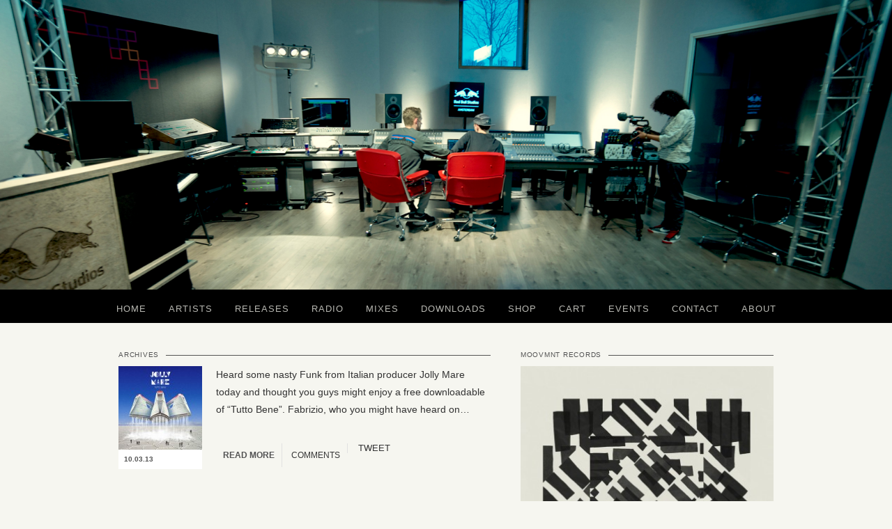

--- FILE ---
content_type: text/html; charset=UTF-8
request_url: https://www.moovmnt.com/tag/modern-funk/page/5/
body_size: 89129
content:
<!doctype html>
<!-- paulirish.com/2008/conditional-stylesheets-vs-css-hacks-answer-neither/ -->
<!--[if lt IE 7]> <html class="no-js ie6 oldie" dir="ltr" lang="en-US" xmlns:fb="https://www.facebook.com/2008/fbml" xmlns:addthis="https://www.addthis.com/help/api-spec"  prefix="og: https://ogp.me/ns#"> <![endif]-->
<!--[if IE 7]>    <html class="no-js ie7 oldie" dir="ltr" lang="en-US" xmlns:fb="https://www.facebook.com/2008/fbml" xmlns:addthis="https://www.addthis.com/help/api-spec"  prefix="og: https://ogp.me/ns#"> <![endif]-->
<!--[if IE 8]>    <html class="no-js ie8 oldie" dir="ltr" lang="en-US" xmlns:fb="https://www.facebook.com/2008/fbml" xmlns:addthis="https://www.addthis.com/help/api-spec"  prefix="og: https://ogp.me/ns#"> <![endif]-->
<!-- Consider adding an manifest.appcache: h5bp.com/d/Offline -->
<!--[if gt IE 8]><!--> <html class="no-js" dir="ltr" lang="en-US" xmlns:fb="https://www.facebook.com/2008/fbml" xmlns:addthis="https://www.addthis.com/help/api-spec"  prefix="og: https://ogp.me/ns#"> <!--><![endif]-->

<head>

<link rel='stylesheet' type='text/css' href='http://fonts.googleapis.com/css?family=Lato:400,300,700,900'>

<meta charset="UTF-8">

<meta property="fb:app_id" content="149336275220122"/>



<link rel="Shortcut Icon" href="https://www.moovmnt.com/wp-content/themes/organic_music/images/favicon.ico" type="image/x-icon">

<link rel="apple-touch-icon" href="https://www.moovmnt.com/wp-content/themes/organic_music/Icon.png" />
<link rel="apple-touch-icon" sizes="72x72" href="https://www.moovmnt.com/wp-content/themes/organic_music/Icon-72.png" />
<link rel="apple-touch-icon" sizes="114x114" href="https://www.moovmnt.com/wp-content/themes/organic_music/Icon@2x.png" />
<link rel="apple-touch-icon" sizes="144x144" href="https://www.moovmnt.com/wp-content/themes/organic_music/Icon-72@2x.png" />

<link rel="stylesheet" href="https://www.moovmnt.com/wp-content/themes/organic_music/style.css">
<link rel="stylesheet" href="https://www.moovmnt.com/wp-content/themes/organic_music/woocommerce.css">
<link rel="stylesheet" href="https://www.moovmnt.com/wp-content/themes/organic_music/style-mobile.css">
<link href="//maxcdn.bootstrapcdn.com/font-awesome/4.1.0/css/font-awesome.min.css" rel="stylesheet">


<!-- IE Fix for HTML5 Tags -->
<!--[if lt IE 9]>
<script src="http://html5shiv.googlecode.com/svn/trunk/html5.js"></script>
<![endif]-->

	<style>img:is([sizes="auto" i], [sizes^="auto," i]) { contain-intrinsic-size: 3000px 1500px }</style>
	
		<!-- All in One SEO 4.7.8 - aioseo.com -->
		<title>modern funk - MOOVMNT.com - Page 5</title>
	<meta name="description" content="- Page 5" />
	<meta name="robots" content="noindex, nofollow, max-image-preview:large" />
	<link rel="canonical" href="https://www.moovmnt.com/tag/modern-funk/" />
	<link rel="prev" href="https://www.moovmnt.com/tag/modern-funk/page/4/" />
	<link rel="next" href="https://www.moovmnt.com/tag/modern-funk/page/6/" />
	<meta name="generator" content="All in One SEO (AIOSEO) 4.7.8" />
		<script type="application/ld+json" class="aioseo-schema">
			{"@context":"https:\/\/schema.org","@graph":[{"@type":"BreadcrumbList","@id":"https:\/\/www.moovmnt.com\/tag\/modern-funk\/page\/5\/#breadcrumblist","itemListElement":[{"@type":"ListItem","@id":"https:\/\/www.moovmnt.com\/#listItem","position":1,"name":"Home","item":"https:\/\/www.moovmnt.com\/","nextItem":{"@type":"ListItem","@id":"https:\/\/www.moovmnt.com\/tag\/modern-funk\/#listItem","name":"modern funk"}},{"@type":"ListItem","@id":"https:\/\/www.moovmnt.com\/tag\/modern-funk\/#listItem","position":2,"name":"modern funk","previousItem":{"@type":"ListItem","@id":"https:\/\/www.moovmnt.com\/#listItem","name":"Home"}}]},{"@type":"CollectionPage","@id":"https:\/\/www.moovmnt.com\/tag\/modern-funk\/page\/5\/#collectionpage","url":"https:\/\/www.moovmnt.com\/tag\/modern-funk\/page\/5\/","name":"modern funk - MOOVMNT.com - Page 5","description":"- Page 5","inLanguage":"en-US","isPartOf":{"@id":"https:\/\/www.moovmnt.com\/#website"},"breadcrumb":{"@id":"https:\/\/www.moovmnt.com\/tag\/modern-funk\/page\/5\/#breadcrumblist"}},{"@type":"Organization","@id":"https:\/\/www.moovmnt.com\/#organization","name":"MOOVMNT.com","description":"MOOVMNT | Contemporary Soul, Hip Hop, Electronica, Beats, Music, Free Download","url":"https:\/\/www.moovmnt.com\/"},{"@type":"WebSite","@id":"https:\/\/www.moovmnt.com\/#website","url":"https:\/\/www.moovmnt.com\/","name":"MOOVMNT.com","description":"MOOVMNT | Contemporary Soul, Hip Hop, Electronica, Beats, Music, Free Download","inLanguage":"en-US","publisher":{"@id":"https:\/\/www.moovmnt.com\/#organization"}}]}
		</script>
		<!-- All in One SEO -->

<link rel='dns-prefetch' href='//ws.sharethis.com' />
<link rel='dns-prefetch' href='//ajax.googleapis.com' />
<link rel='dns-prefetch' href='//s7.addthis.com' />
<link rel="alternate" type="application/rss+xml" title="MOOVMNT.com &raquo; Feed" href="https://www.moovmnt.com/feed/" />
<link rel="alternate" type="application/rss+xml" title="MOOVMNT.com &raquo; Comments Feed" href="https://www.moovmnt.com/comments/feed/" />
<link rel="alternate" type="application/rss+xml" title="MOOVMNT.com &raquo; modern funk Tag Feed" href="https://www.moovmnt.com/tag/modern-funk/feed/" />
		<!-- This site uses the Google Analytics by MonsterInsights plugin v9.2.4 - Using Analytics tracking - https://www.monsterinsights.com/ -->
		<!-- Note: MonsterInsights is not currently configured on this site. The site owner needs to authenticate with Google Analytics in the MonsterInsights settings panel. -->
					<!-- No tracking code set -->
				<!-- / Google Analytics by MonsterInsights -->
		<script type="text/javascript">
/* <![CDATA[ */
window._wpemojiSettings = {"baseUrl":"https:\/\/s.w.org\/images\/core\/emoji\/15.0.3\/72x72\/","ext":".png","svgUrl":"https:\/\/s.w.org\/images\/core\/emoji\/15.0.3\/svg\/","svgExt":".svg","source":{"concatemoji":"https:\/\/www.moovmnt.com\/wp-includes\/js\/wp-emoji-release.min.js?ver=6.7.4"}};
/*! This file is auto-generated */
!function(i,n){var o,s,e;function c(e){try{var t={supportTests:e,timestamp:(new Date).valueOf()};sessionStorage.setItem(o,JSON.stringify(t))}catch(e){}}function p(e,t,n){e.clearRect(0,0,e.canvas.width,e.canvas.height),e.fillText(t,0,0);var t=new Uint32Array(e.getImageData(0,0,e.canvas.width,e.canvas.height).data),r=(e.clearRect(0,0,e.canvas.width,e.canvas.height),e.fillText(n,0,0),new Uint32Array(e.getImageData(0,0,e.canvas.width,e.canvas.height).data));return t.every(function(e,t){return e===r[t]})}function u(e,t,n){switch(t){case"flag":return n(e,"\ud83c\udff3\ufe0f\u200d\u26a7\ufe0f","\ud83c\udff3\ufe0f\u200b\u26a7\ufe0f")?!1:!n(e,"\ud83c\uddfa\ud83c\uddf3","\ud83c\uddfa\u200b\ud83c\uddf3")&&!n(e,"\ud83c\udff4\udb40\udc67\udb40\udc62\udb40\udc65\udb40\udc6e\udb40\udc67\udb40\udc7f","\ud83c\udff4\u200b\udb40\udc67\u200b\udb40\udc62\u200b\udb40\udc65\u200b\udb40\udc6e\u200b\udb40\udc67\u200b\udb40\udc7f");case"emoji":return!n(e,"\ud83d\udc26\u200d\u2b1b","\ud83d\udc26\u200b\u2b1b")}return!1}function f(e,t,n){var r="undefined"!=typeof WorkerGlobalScope&&self instanceof WorkerGlobalScope?new OffscreenCanvas(300,150):i.createElement("canvas"),a=r.getContext("2d",{willReadFrequently:!0}),o=(a.textBaseline="top",a.font="600 32px Arial",{});return e.forEach(function(e){o[e]=t(a,e,n)}),o}function t(e){var t=i.createElement("script");t.src=e,t.defer=!0,i.head.appendChild(t)}"undefined"!=typeof Promise&&(o="wpEmojiSettingsSupports",s=["flag","emoji"],n.supports={everything:!0,everythingExceptFlag:!0},e=new Promise(function(e){i.addEventListener("DOMContentLoaded",e,{once:!0})}),new Promise(function(t){var n=function(){try{var e=JSON.parse(sessionStorage.getItem(o));if("object"==typeof e&&"number"==typeof e.timestamp&&(new Date).valueOf()<e.timestamp+604800&&"object"==typeof e.supportTests)return e.supportTests}catch(e){}return null}();if(!n){if("undefined"!=typeof Worker&&"undefined"!=typeof OffscreenCanvas&&"undefined"!=typeof URL&&URL.createObjectURL&&"undefined"!=typeof Blob)try{var e="postMessage("+f.toString()+"("+[JSON.stringify(s),u.toString(),p.toString()].join(",")+"));",r=new Blob([e],{type:"text/javascript"}),a=new Worker(URL.createObjectURL(r),{name:"wpTestEmojiSupports"});return void(a.onmessage=function(e){c(n=e.data),a.terminate(),t(n)})}catch(e){}c(n=f(s,u,p))}t(n)}).then(function(e){for(var t in e)n.supports[t]=e[t],n.supports.everything=n.supports.everything&&n.supports[t],"flag"!==t&&(n.supports.everythingExceptFlag=n.supports.everythingExceptFlag&&n.supports[t]);n.supports.everythingExceptFlag=n.supports.everythingExceptFlag&&!n.supports.flag,n.DOMReady=!1,n.readyCallback=function(){n.DOMReady=!0}}).then(function(){return e}).then(function(){var e;n.supports.everything||(n.readyCallback(),(e=n.source||{}).concatemoji?t(e.concatemoji):e.wpemoji&&e.twemoji&&(t(e.twemoji),t(e.wpemoji)))}))}((window,document),window._wpemojiSettings);
/* ]]> */
</script>
<link rel='stylesheet' id='dashicons-css' href='https://www.moovmnt.com/wp-includes/css/dashicons.min.css?ver=6.7.4' type='text/css' media='all' />
<link rel='stylesheet' id='thickbox-css' href='https://www.moovmnt.com/wp-includes/js/thickbox/thickbox.css?ver=6.7.4' type='text/css' media='all' />
<style id='wp-emoji-styles-inline-css' type='text/css'>

	img.wp-smiley, img.emoji {
		display: inline !important;
		border: none !important;
		box-shadow: none !important;
		height: 1em !important;
		width: 1em !important;
		margin: 0 0.07em !important;
		vertical-align: -0.1em !important;
		background: none !important;
		padding: 0 !important;
	}
</style>
<link rel='stylesheet' id='wp-block-library-css' href='https://www.moovmnt.com/wp-includes/css/dist/block-library/style.min.css?ver=6.7.4' type='text/css' media='all' />
<style id='classic-theme-styles-inline-css' type='text/css'>
/*! This file is auto-generated */
.wp-block-button__link{color:#fff;background-color:#32373c;border-radius:9999px;box-shadow:none;text-decoration:none;padding:calc(.667em + 2px) calc(1.333em + 2px);font-size:1.125em}.wp-block-file__button{background:#32373c;color:#fff;text-decoration:none}
</style>
<style id='global-styles-inline-css' type='text/css'>
:root{--wp--preset--aspect-ratio--square: 1;--wp--preset--aspect-ratio--4-3: 4/3;--wp--preset--aspect-ratio--3-4: 3/4;--wp--preset--aspect-ratio--3-2: 3/2;--wp--preset--aspect-ratio--2-3: 2/3;--wp--preset--aspect-ratio--16-9: 16/9;--wp--preset--aspect-ratio--9-16: 9/16;--wp--preset--color--black: #000000;--wp--preset--color--cyan-bluish-gray: #abb8c3;--wp--preset--color--white: #ffffff;--wp--preset--color--pale-pink: #f78da7;--wp--preset--color--vivid-red: #cf2e2e;--wp--preset--color--luminous-vivid-orange: #ff6900;--wp--preset--color--luminous-vivid-amber: #fcb900;--wp--preset--color--light-green-cyan: #7bdcb5;--wp--preset--color--vivid-green-cyan: #00d084;--wp--preset--color--pale-cyan-blue: #8ed1fc;--wp--preset--color--vivid-cyan-blue: #0693e3;--wp--preset--color--vivid-purple: #9b51e0;--wp--preset--gradient--vivid-cyan-blue-to-vivid-purple: linear-gradient(135deg,rgba(6,147,227,1) 0%,rgb(155,81,224) 100%);--wp--preset--gradient--light-green-cyan-to-vivid-green-cyan: linear-gradient(135deg,rgb(122,220,180) 0%,rgb(0,208,130) 100%);--wp--preset--gradient--luminous-vivid-amber-to-luminous-vivid-orange: linear-gradient(135deg,rgba(252,185,0,1) 0%,rgba(255,105,0,1) 100%);--wp--preset--gradient--luminous-vivid-orange-to-vivid-red: linear-gradient(135deg,rgba(255,105,0,1) 0%,rgb(207,46,46) 100%);--wp--preset--gradient--very-light-gray-to-cyan-bluish-gray: linear-gradient(135deg,rgb(238,238,238) 0%,rgb(169,184,195) 100%);--wp--preset--gradient--cool-to-warm-spectrum: linear-gradient(135deg,rgb(74,234,220) 0%,rgb(151,120,209) 20%,rgb(207,42,186) 40%,rgb(238,44,130) 60%,rgb(251,105,98) 80%,rgb(254,248,76) 100%);--wp--preset--gradient--blush-light-purple: linear-gradient(135deg,rgb(255,206,236) 0%,rgb(152,150,240) 100%);--wp--preset--gradient--blush-bordeaux: linear-gradient(135deg,rgb(254,205,165) 0%,rgb(254,45,45) 50%,rgb(107,0,62) 100%);--wp--preset--gradient--luminous-dusk: linear-gradient(135deg,rgb(255,203,112) 0%,rgb(199,81,192) 50%,rgb(65,88,208) 100%);--wp--preset--gradient--pale-ocean: linear-gradient(135deg,rgb(255,245,203) 0%,rgb(182,227,212) 50%,rgb(51,167,181) 100%);--wp--preset--gradient--electric-grass: linear-gradient(135deg,rgb(202,248,128) 0%,rgb(113,206,126) 100%);--wp--preset--gradient--midnight: linear-gradient(135deg,rgb(2,3,129) 0%,rgb(40,116,252) 100%);--wp--preset--font-size--small: 13px;--wp--preset--font-size--medium: 20px;--wp--preset--font-size--large: 36px;--wp--preset--font-size--x-large: 42px;--wp--preset--spacing--20: 0.44rem;--wp--preset--spacing--30: 0.67rem;--wp--preset--spacing--40: 1rem;--wp--preset--spacing--50: 1.5rem;--wp--preset--spacing--60: 2.25rem;--wp--preset--spacing--70: 3.38rem;--wp--preset--spacing--80: 5.06rem;--wp--preset--shadow--natural: 6px 6px 9px rgba(0, 0, 0, 0.2);--wp--preset--shadow--deep: 12px 12px 50px rgba(0, 0, 0, 0.4);--wp--preset--shadow--sharp: 6px 6px 0px rgba(0, 0, 0, 0.2);--wp--preset--shadow--outlined: 6px 6px 0px -3px rgba(255, 255, 255, 1), 6px 6px rgba(0, 0, 0, 1);--wp--preset--shadow--crisp: 6px 6px 0px rgba(0, 0, 0, 1);}:where(.is-layout-flex){gap: 0.5em;}:where(.is-layout-grid){gap: 0.5em;}body .is-layout-flex{display: flex;}.is-layout-flex{flex-wrap: wrap;align-items: center;}.is-layout-flex > :is(*, div){margin: 0;}body .is-layout-grid{display: grid;}.is-layout-grid > :is(*, div){margin: 0;}:where(.wp-block-columns.is-layout-flex){gap: 2em;}:where(.wp-block-columns.is-layout-grid){gap: 2em;}:where(.wp-block-post-template.is-layout-flex){gap: 1.25em;}:where(.wp-block-post-template.is-layout-grid){gap: 1.25em;}.has-black-color{color: var(--wp--preset--color--black) !important;}.has-cyan-bluish-gray-color{color: var(--wp--preset--color--cyan-bluish-gray) !important;}.has-white-color{color: var(--wp--preset--color--white) !important;}.has-pale-pink-color{color: var(--wp--preset--color--pale-pink) !important;}.has-vivid-red-color{color: var(--wp--preset--color--vivid-red) !important;}.has-luminous-vivid-orange-color{color: var(--wp--preset--color--luminous-vivid-orange) !important;}.has-luminous-vivid-amber-color{color: var(--wp--preset--color--luminous-vivid-amber) !important;}.has-light-green-cyan-color{color: var(--wp--preset--color--light-green-cyan) !important;}.has-vivid-green-cyan-color{color: var(--wp--preset--color--vivid-green-cyan) !important;}.has-pale-cyan-blue-color{color: var(--wp--preset--color--pale-cyan-blue) !important;}.has-vivid-cyan-blue-color{color: var(--wp--preset--color--vivid-cyan-blue) !important;}.has-vivid-purple-color{color: var(--wp--preset--color--vivid-purple) !important;}.has-black-background-color{background-color: var(--wp--preset--color--black) !important;}.has-cyan-bluish-gray-background-color{background-color: var(--wp--preset--color--cyan-bluish-gray) !important;}.has-white-background-color{background-color: var(--wp--preset--color--white) !important;}.has-pale-pink-background-color{background-color: var(--wp--preset--color--pale-pink) !important;}.has-vivid-red-background-color{background-color: var(--wp--preset--color--vivid-red) !important;}.has-luminous-vivid-orange-background-color{background-color: var(--wp--preset--color--luminous-vivid-orange) !important;}.has-luminous-vivid-amber-background-color{background-color: var(--wp--preset--color--luminous-vivid-amber) !important;}.has-light-green-cyan-background-color{background-color: var(--wp--preset--color--light-green-cyan) !important;}.has-vivid-green-cyan-background-color{background-color: var(--wp--preset--color--vivid-green-cyan) !important;}.has-pale-cyan-blue-background-color{background-color: var(--wp--preset--color--pale-cyan-blue) !important;}.has-vivid-cyan-blue-background-color{background-color: var(--wp--preset--color--vivid-cyan-blue) !important;}.has-vivid-purple-background-color{background-color: var(--wp--preset--color--vivid-purple) !important;}.has-black-border-color{border-color: var(--wp--preset--color--black) !important;}.has-cyan-bluish-gray-border-color{border-color: var(--wp--preset--color--cyan-bluish-gray) !important;}.has-white-border-color{border-color: var(--wp--preset--color--white) !important;}.has-pale-pink-border-color{border-color: var(--wp--preset--color--pale-pink) !important;}.has-vivid-red-border-color{border-color: var(--wp--preset--color--vivid-red) !important;}.has-luminous-vivid-orange-border-color{border-color: var(--wp--preset--color--luminous-vivid-orange) !important;}.has-luminous-vivid-amber-border-color{border-color: var(--wp--preset--color--luminous-vivid-amber) !important;}.has-light-green-cyan-border-color{border-color: var(--wp--preset--color--light-green-cyan) !important;}.has-vivid-green-cyan-border-color{border-color: var(--wp--preset--color--vivid-green-cyan) !important;}.has-pale-cyan-blue-border-color{border-color: var(--wp--preset--color--pale-cyan-blue) !important;}.has-vivid-cyan-blue-border-color{border-color: var(--wp--preset--color--vivid-cyan-blue) !important;}.has-vivid-purple-border-color{border-color: var(--wp--preset--color--vivid-purple) !important;}.has-vivid-cyan-blue-to-vivid-purple-gradient-background{background: var(--wp--preset--gradient--vivid-cyan-blue-to-vivid-purple) !important;}.has-light-green-cyan-to-vivid-green-cyan-gradient-background{background: var(--wp--preset--gradient--light-green-cyan-to-vivid-green-cyan) !important;}.has-luminous-vivid-amber-to-luminous-vivid-orange-gradient-background{background: var(--wp--preset--gradient--luminous-vivid-amber-to-luminous-vivid-orange) !important;}.has-luminous-vivid-orange-to-vivid-red-gradient-background{background: var(--wp--preset--gradient--luminous-vivid-orange-to-vivid-red) !important;}.has-very-light-gray-to-cyan-bluish-gray-gradient-background{background: var(--wp--preset--gradient--very-light-gray-to-cyan-bluish-gray) !important;}.has-cool-to-warm-spectrum-gradient-background{background: var(--wp--preset--gradient--cool-to-warm-spectrum) !important;}.has-blush-light-purple-gradient-background{background: var(--wp--preset--gradient--blush-light-purple) !important;}.has-blush-bordeaux-gradient-background{background: var(--wp--preset--gradient--blush-bordeaux) !important;}.has-luminous-dusk-gradient-background{background: var(--wp--preset--gradient--luminous-dusk) !important;}.has-pale-ocean-gradient-background{background: var(--wp--preset--gradient--pale-ocean) !important;}.has-electric-grass-gradient-background{background: var(--wp--preset--gradient--electric-grass) !important;}.has-midnight-gradient-background{background: var(--wp--preset--gradient--midnight) !important;}.has-small-font-size{font-size: var(--wp--preset--font-size--small) !important;}.has-medium-font-size{font-size: var(--wp--preset--font-size--medium) !important;}.has-large-font-size{font-size: var(--wp--preset--font-size--large) !important;}.has-x-large-font-size{font-size: var(--wp--preset--font-size--x-large) !important;}
:where(.wp-block-post-template.is-layout-flex){gap: 1.25em;}:where(.wp-block-post-template.is-layout-grid){gap: 1.25em;}
:where(.wp-block-columns.is-layout-flex){gap: 2em;}:where(.wp-block-columns.is-layout-grid){gap: 2em;}
:root :where(.wp-block-pullquote){font-size: 1.5em;line-height: 1.6;}
</style>
<link rel='stylesheet' id='contact-form-7-css' href='https://www.moovmnt.com/wp-content/plugins/contact-form-7/includes/css/styles.css?ver=6.0.3' type='text/css' media='all' />
<link rel='stylesheet' id='wolf-jplayer-css' href='https://www.moovmnt.com/wp-content/plugins/wolf-jplayer/assets/css/min/jplayer-default.min.css?ver=2.1.7.3' type='text/css' media='all' />
<link rel='stylesheet' id='wpdreams-asl-basic-css' href='https://www.moovmnt.com/wp-content/plugins/ajax-search-lite/css/style.basic.css?ver=4.12.5' type='text/css' media='all' />
<link rel='stylesheet' id='wpdreams-asl-instance-css' href='https://www.moovmnt.com/wp-content/plugins/ajax-search-lite/css/style-underline.css?ver=4.12.5' type='text/css' media='all' />
<link rel='stylesheet' id='addthis_all_pages-css' href='https://www.moovmnt.com/wp-content/plugins/addthis/frontend/build/addthis_wordpress_public.min.css?ver=6.7.4' type='text/css' media='all' />
<script type="text/javascript" src="https://ajax.googleapis.com/ajax/libs/jquery/1.8.3/jquery.min.js" id="jquery-js"></script>
<script type="text/javascript" src="https://www.moovmnt.com/wp-content/plugins/gigpress/scripts/gigpress.js?ver=6.7.4" id="gigpress-js-js"></script>
<script id='st_insights_js' type="text/javascript" src="https://ws.sharethis.com/button/st_insights.js?publisher=4d48b7c5-0ae3-43d4-bfbe-3ff8c17a8ae6&amp;product=simpleshare&amp;ver=8.5.2" id="ssba-sharethis-js"></script>
<script type="text/javascript" src="https://ajax.googleapis.com/ajax/libs/jqueryui/1.11.4/jquery-ui.min.js" id="jqueryui-js"></script>
<script type="text/javascript" src="https://www.moovmnt.com/wp-admin/admin-ajax.php?action=addthis_global_options_settings&amp;ver=6.7.4" id="addthis_global_options-js"></script>
<script type="text/javascript" src="https://s7.addthis.com/js/300/addthis_widget.js?ver=6.7.4#pubid=ra-4f29d9a1598487d1" id="addthis_widget-js"></script>
<link rel="https://api.w.org/" href="https://www.moovmnt.com/wp-json/" /><link rel="alternate" title="JSON" type="application/json" href="https://www.moovmnt.com/wp-json/wp/v2/tags/4463" /><link rel="EditURI" type="application/rsd+xml" title="RSD" href="https://www.moovmnt.com/xmlrpc.php?rsd" />
<meta name="generator" content="WordPress 6.7.4" />
<link href="https://www.moovmnt.com/?feed=gigpress" rel="alternate" type="application/rss+xml" title="Upcoming shows" />
<style type="text/css"> .wolf-jplayer-playlist-container, .wolf-jplayer-playlist a{ color: #ffffff!important; } .wolf-jplayer-playlist .jp-play-bar, .wolf-jplayer-playlist .jp-volume-bar-value{ background-color: #ffffff; } .wolf-jplayer-loader-overlay{ background-color: #353535; } .wolf-jplayer-playlist-container{ background-color:rgba(53,53,53, 1 ); } .wolf-jplayer-playlist-container .mCSB_scrollTools .mCSB_dragger_bar{ background-color: #ffffff; } </style>				<link rel="preconnect" href="https://fonts.gstatic.com" crossorigin />
				<link rel="preload" as="style" href="//fonts.googleapis.com/css?family=Open+Sans&display=swap" />
				<link rel="stylesheet" href="//fonts.googleapis.com/css?family=Open+Sans&display=swap" media="all" />
							            <style>
				            
					div[id*='ajaxsearchlitesettings'].searchsettings .asl_option_inner label {
						font-size: 0px !important;
						color: rgba(0, 0, 0, 0);
					}
					div[id*='ajaxsearchlitesettings'].searchsettings .asl_option_inner label:after {
						font-size: 11px !important;
						position: absolute;
						top: 0;
						left: 0;
						z-index: 1;
					}
					.asl_w_container {
						width: 100%;
						margin: 0px 0px 0px 0px;
						min-width: 200px;
					}
					div[id*='ajaxsearchlite'].asl_m {
						width: 100%;
					}
					div[id*='ajaxsearchliteres'].wpdreams_asl_results div.resdrg span.highlighted {
						font-weight: bold;
						color: #d9312b;
						background-color: #eee;
					}
					div[id*='ajaxsearchliteres'].wpdreams_asl_results .results img.asl_image {
						width: 70px;
						height: 70px;
						object-fit: cover;
					}
					div.asl_r .results {
						max-height: auto;
					}
				
						div.asl_r.asl_w.vertical .results .item::after {
							display: block;
							position: absolute;
							bottom: 0;
							content: '';
							height: 1px;
							width: 100%;
							background: #D8D8D8;
						}
						div.asl_r.asl_w.vertical .results .item.asl_last_item::after {
							display: none;
						}
								            </style>
			            

<link rel="alternate" type="application/rss+xml" title="MOOVMNT.com Feed" href="https://www.moovmnt.com/feed/">
<link rel="pingback" href="https://www.moovmnt.com/xmlrpc.php">

<!-- Social -->
<script type="text/javascript" src="http://platform.twitter.com/widgets.js"></script>
<!-- <script type="text/javascript" src="https://apis.google.com/js/plusone.js"></script> -->

</head>

<body id="test" class="archive paged tag tag-modern-funk tag-4463 paged-5 tag-paged-5">

<div id="fb-root"></div>
<script>(function(d, s, id) {
  var js, fjs = d.getElementsByTagName(s)[0];
  if (d.getElementById(id)) return;
  js = d.createElement(s); js.id = id;
  js.src = "//connect.facebook.net/en_US/all.js#xfbml=1&appId=149336275220122";
  fjs.parentNode.insertBefore(js, fjs);
}(document, 'script', 'facebook-jssdk'));</script>
	

<div id="header">

	
		<div class="flexslider top-slider">
		<ul class="slides">
								<li>
				<a target="_blank" href="https://www.facebook.com/werkspaceproject" title=""><img src="https://www.moovmnt.com/wp-content/uploads/2015/01/Singularis-Sndwvs-RBSA.jpg" height="520" width="1600" alt="" /></a>
			</li>
					</ul>
	</div>
		
</div>

<div id="navigation">

	<div class="row">

		<!--
		<div id="masthead">
		    <div class="site-title"><a href="https://www.moovmnt.com/" title="MOOVMNT.com" rel="home"><img src="https://www.moovmnt.com/wp-content/themes/organic_music/images/moovmnt-menu-logo-white.png" alt=""></a></div>
		</div>
		-->

	    <div class="menu"><ul id="menu-primary-menu" class="menu"><li id="menu-item-14376" class="menu-item menu-item-type-custom menu-item-object-custom menu-item-home menu-item-14376"><a href="http://www.moovmnt.com/">Home</a></li>
<li id="menu-item-14378" class="menu-item menu-item-type-post_type menu-item-object-page menu-item-14378"><a href="https://www.moovmnt.com/artists/">Artists</a></li>
<li id="menu-item-17933" class="menu-item menu-item-type-post_type menu-item-object-page menu-item-17933"><a href="https://www.moovmnt.com/releases/">Releases</a></li>
<li id="menu-item-18604" class="menu-item menu-item-type-custom menu-item-object-custom menu-item-18604"><a href="http://www.moovmnt.com/category/radio">Radio</a></li>
<li id="menu-item-15242" class="menu-item menu-item-type-taxonomy menu-item-object-category menu-item-15242"><a href="https://www.moovmnt.com/category/mixes/">Mixes</a></li>
<li id="menu-item-18088" class="menu-item menu-item-type-taxonomy menu-item-object-category menu-item-18088"><a href="https://www.moovmnt.com/category/downloads/">Downloads</a></li>
<li id="menu-item-14751" class="menu-item menu-item-type-post_type menu-item-object-page menu-item-14751"><a href="https://www.moovmnt.com/shop/">Shop</a></li>
<li id="menu-item-14752" class="menu-item menu-item-type-post_type menu-item-object-page menu-item-14752"><a href="https://www.moovmnt.com/cart/">Cart</a></li>
<li id="menu-item-17932" class="menu-item menu-item-type-post_type menu-item-object-page menu-item-17932"><a href="https://www.moovmnt.com/events/">Events</a></li>
<li id="menu-item-14379" class="menu-item menu-item-type-post_type menu-item-object-page menu-item-14379"><a href="https://www.moovmnt.com/contact/">Contact</a></li>
<li id="menu-item-17934" class="menu-item menu-item-type-post_type menu-item-object-page menu-item-17934"><a href="https://www.moovmnt.com/about/">About</a></li>
</ul></div>    
    </div>
    
</div>

<div id="stuff" class="container">
<div class="row">

	<div class="seven columns">
	
		<div id="post_content" class="content post-15133 post type-post status-publish format-standard has-post-thumbnail hentry category-funk-2 category-music tag-bad-panda-records tag-free-download tag-funk tag-future-funk tag-italy tag-jolly-mare tag-juicy-tunes tag-modern-funk tag-rbma tag-red-bull-music-academy tag-soundcloud tag-tutto-bene">
			
	        <h1 class="page-header"><span>Archives</span></h1>

	        <div class="post">
	            	            	            		    	            	            	                				            		
	            	<div id="post-15133" class="article  ">
	            	
	            		
	            		
							            		
            			<div class="post-media">
		                    		                    		                        <a class="featureimg" href="https://www.moovmnt.com/2013/03/10/jolly-mare-tutto-bene/" rel="bookmark"><img width="120" height="120" src="https://www.moovmnt.com/wp-content/uploads/2013/03/jolly-mare-tutto-bene-future-funk-120x120.jpg" class="attachment-blog size-blog wp-post-image" alt="" decoding="async" srcset="https://www.moovmnt.com/wp-content/uploads/2013/03/jolly-mare-tutto-bene-future-funk-120x120.jpg 120w, https://www.moovmnt.com/wp-content/uploads/2013/03/jolly-mare-tutto-bene-future-funk-150x150.jpg 150w, https://www.moovmnt.com/wp-content/uploads/2013/03/jolly-mare-tutto-bene-future-funk-400x400.jpg 400w, https://www.moovmnt.com/wp-content/uploads/2013/03/jolly-mare-tutto-bene-future-funk-800x800.jpg 800w, https://www.moovmnt.com/wp-content/uploads/2013/03/jolly-mare-tutto-bene-future-funk-534x534.jpg 534w, https://www.moovmnt.com/wp-content/uploads/2013/03/jolly-mare-tutto-bene-future-funk-360x360.jpg 360w, https://www.moovmnt.com/wp-content/uploads/2013/03/jolly-mare-tutto-bene-future-funk-200x200.jpg 200w, https://www.moovmnt.com/wp-content/uploads/2013/03/jolly-mare-tutto-bene-future-funk-80x80.jpg 80w, https://www.moovmnt.com/wp-content/uploads/2013/03/jolly-mare-tutto-bene-future-funk-192x192.jpg 192w, https://www.moovmnt.com/wp-content/uploads/2013/03/jolly-mare-tutto-bene-future-funk-140x140.jpg 140w, https://www.moovmnt.com/wp-content/uploads/2013/03/jolly-mare-tutto-bene-future-funk-640x640.jpg 640w, https://www.moovmnt.com/wp-content/uploads/2013/03/jolly-mare-tutto-bene-future-funk.jpg 1000w" sizes="(max-width: 120px) 100vw, 120px" /></a>
		                       		                    <div class="meta">
								<div class="time">10.03.13</div>
		            					            			<!-- <div class="author">By nilez</div> -->
		            												
							</div>
		                    	                    </div>

						
	                    <div class="entry">
	                        <div class="at-above-post-arch-page addthis_tool" data-url="https://www.moovmnt.com/2013/03/10/jolly-mare-tutto-bene/"></div>
<p>Heard some nasty Funk from Italian producer Jolly Mare today and thought you guys might enjoy a free downloadable of &#8220;Tutto Bene&#8221;. Fabrizio, who you might have heard on&hellip;<!-- AddThis Advanced Settings above via filter on get_the_excerpt --><!-- AddThis Advanced Settings below via filter on get_the_excerpt --><!-- AddThis Advanced Settings generic via filter on get_the_excerpt --><!-- AddThis Share Buttons above via filter on get_the_excerpt --><!-- AddThis Share Buttons below via filter on get_the_excerpt --></p>
<div class="at-below-post-arch-page addthis_tool" data-url="https://www.moovmnt.com/2013/03/10/jolly-mare-tutto-bene/"></div>
<p><!-- AddThis Share Buttons generic via filter on get_the_excerpt --></p>

	                        <div class="postmeta">
	                        	<a href="https://www.moovmnt.com/2013/03/10/jolly-mare-tutto-bene/" class="read-more">Read more</a>
								<a class="comment-count" href="https://www.moovmnt.com/2013/03/10/jolly-mare-tutto-bene/#comments">
									<fb:comments-count href="https://www.moovmnt.com/2013/03/10/jolly-mare-tutto-bene/"></fb:comments-count> Comments
								</a>
								<div class="social full">
<div class="like_btn">
  	<div class="fb-like" href="https://www.moovmnt.com/2013/03/10/jolly-mare-tutto-bene/" data-send="false" data-layout="button_count" data-width="100" data-show-faces="false"></div>
</div>
<div class="tweet_btn">
	<a href="http://twitter.com/share" class="twitter-share-button"
	data-url="https://www.moovmnt.com/2013/03/10/jolly-mare-tutto-bene/"
	data-via="moovmnt"
	data-text="Jolly Mare &#8220;Tutto Bene&#8221;"
	data-related=""
	data-count="horizontal">Tweet</a>
</div>
</div>	                        </div>                        
                        </div>

	                </div>

	            	            	            		    	            	            	                				            		
	            	<div id="post-15113" class="article  ">
	            	
	            		
	            		
							            		
            			<div class="post-media">
		                    		                    		                        <a class="featureimg" href="https://www.moovmnt.com/2013/03/09/opolopo-liquid-time-unreleased/" rel="bookmark"><img width="120" height="120" src="https://www.moovmnt.com/wp-content/uploads/2013/03/opolopo-liquid-time-120x120.png" class="attachment-blog size-blog wp-post-image" alt="" decoding="async" srcset="https://www.moovmnt.com/wp-content/uploads/2013/03/opolopo-liquid-time-120x120.png 120w, https://www.moovmnt.com/wp-content/uploads/2013/03/opolopo-liquid-time-150x150.png 150w, https://www.moovmnt.com/wp-content/uploads/2013/03/opolopo-liquid-time-400x400.png 400w, https://www.moovmnt.com/wp-content/uploads/2013/03/opolopo-liquid-time-360x360.png 360w, https://www.moovmnt.com/wp-content/uploads/2013/03/opolopo-liquid-time-200x200.png 200w, https://www.moovmnt.com/wp-content/uploads/2013/03/opolopo-liquid-time-80x80.png 80w, https://www.moovmnt.com/wp-content/uploads/2013/03/opolopo-liquid-time-192x192.png 192w, https://www.moovmnt.com/wp-content/uploads/2013/03/opolopo-liquid-time-140x140.png 140w, https://www.moovmnt.com/wp-content/uploads/2013/03/opolopo-liquid-time.png 453w" sizes="(max-width: 120px) 100vw, 120px" /></a>
		                       		                    <div class="meta">
								<div class="time">09.03.13</div>
		            					            			<!-- <div class="author">By nilez</div> -->
		            												
							</div>
		                    	                    </div>

						
	                    <div class="entry">
	                        <div class="at-above-post-arch-page addthis_tool" data-url="https://www.moovmnt.com/2013/03/09/opolopo-liquid-time-unreleased/"></div>
<p>A few days ago I saw that Opolopo unleashed a new jam into the public. Unfortunately I forgot to post, but now is as good as time as&hellip;<!-- AddThis Advanced Settings above via filter on get_the_excerpt --><!-- AddThis Advanced Settings below via filter on get_the_excerpt --><!-- AddThis Advanced Settings generic via filter on get_the_excerpt --><!-- AddThis Share Buttons above via filter on get_the_excerpt --><!-- AddThis Share Buttons below via filter on get_the_excerpt --></p>
<div class="at-below-post-arch-page addthis_tool" data-url="https://www.moovmnt.com/2013/03/09/opolopo-liquid-time-unreleased/"></div>
<p><!-- AddThis Share Buttons generic via filter on get_the_excerpt --></p>

	                        <div class="postmeta">
	                        	<a href="https://www.moovmnt.com/2013/03/09/opolopo-liquid-time-unreleased/" class="read-more">Read more</a>
								<a class="comment-count" href="https://www.moovmnt.com/2013/03/09/opolopo-liquid-time-unreleased/#comments">
									<fb:comments-count href="https://www.moovmnt.com/2013/03/09/opolopo-liquid-time-unreleased/"></fb:comments-count> Comments
								</a>
								<div class="social full">
<div class="like_btn">
  	<div class="fb-like" href="https://www.moovmnt.com/2013/03/09/opolopo-liquid-time-unreleased/" data-send="false" data-layout="button_count" data-width="100" data-show-faces="false"></div>
</div>
<div class="tweet_btn">
	<a href="http://twitter.com/share" class="twitter-share-button"
	data-url="https://www.moovmnt.com/2013/03/09/opolopo-liquid-time-unreleased/"
	data-via="moovmnt"
	data-text="Opolopo &#8220;Liquid Time&#8221; (unreleased)"
	data-related=""
	data-count="horizontal">Tweet</a>
</div>
</div>	                        </div>                        
                        </div>

	                </div>

	            	            	            		    	            	            	                				            		
	            	<div id="post-15099" class="article  ">
	            	
	            		
	            		
							            		
            			<div class="post-media">
		                    		                    		                        <a class="featureimg" href="https://www.moovmnt.com/2013/03/08/billy-palmier-when-the-disco-ball-tells-a-different-story-ep/" rel="bookmark"><img width="120" height="120" src="https://www.moovmnt.com/wp-content/uploads/2013/03/billy-palmier-when-the-disco-ball-tells-a-different-story-ep-modern-funk-120x120.jpg" class="attachment-blog size-blog wp-post-image" alt="" decoding="async" srcset="https://www.moovmnt.com/wp-content/uploads/2013/03/billy-palmier-when-the-disco-ball-tells-a-different-story-ep-modern-funk-120x120.jpg 120w, https://www.moovmnt.com/wp-content/uploads/2013/03/billy-palmier-when-the-disco-ball-tells-a-different-story-ep-modern-funk-150x150.jpg 150w, https://www.moovmnt.com/wp-content/uploads/2013/03/billy-palmier-when-the-disco-ball-tells-a-different-story-ep-modern-funk-400x400.jpg 400w, https://www.moovmnt.com/wp-content/uploads/2013/03/billy-palmier-when-the-disco-ball-tells-a-different-story-ep-modern-funk-800x798.jpg 800w, https://www.moovmnt.com/wp-content/uploads/2013/03/billy-palmier-when-the-disco-ball-tells-a-different-story-ep-modern-funk-534x534.jpg 534w, https://www.moovmnt.com/wp-content/uploads/2013/03/billy-palmier-when-the-disco-ball-tells-a-different-story-ep-modern-funk-360x360.jpg 360w, https://www.moovmnt.com/wp-content/uploads/2013/03/billy-palmier-when-the-disco-ball-tells-a-different-story-ep-modern-funk-200x200.jpg 200w, https://www.moovmnt.com/wp-content/uploads/2013/03/billy-palmier-when-the-disco-ball-tells-a-different-story-ep-modern-funk-80x80.jpg 80w, https://www.moovmnt.com/wp-content/uploads/2013/03/billy-palmier-when-the-disco-ball-tells-a-different-story-ep-modern-funk-192x192.jpg 192w, https://www.moovmnt.com/wp-content/uploads/2013/03/billy-palmier-when-the-disco-ball-tells-a-different-story-ep-modern-funk-140x140.jpg 140w, https://www.moovmnt.com/wp-content/uploads/2013/03/billy-palmier-when-the-disco-ball-tells-a-different-story-ep-modern-funk-640x638.jpg 640w, https://www.moovmnt.com/wp-content/uploads/2013/03/billy-palmier-when-the-disco-ball-tells-a-different-story-ep-modern-funk.jpg 1240w" sizes="(max-width: 120px) 100vw, 120px" /></a>
		                       		                    <div class="meta">
								<div class="time">08.03.13</div>
		            					            			<!-- <div class="author">By nilez</div> -->
		            												
							</div>
		                    	                    </div>

						
	                    <div class="entry">
	                        <div class="at-above-post-arch-page addthis_tool" data-url="https://www.moovmnt.com/2013/03/08/billy-palmier-when-the-disco-ball-tells-a-different-story-ep/"></div>
<p>You guys might remember that &#8220;Sweet Rendez-Vous&#8221; remix by Billy Palmier from our The Future of Funk 3 mix. Mr. Palmier&#8217;s back with some serious new Disco/Funk in&hellip;<!-- AddThis Advanced Settings above via filter on get_the_excerpt --><!-- AddThis Advanced Settings below via filter on get_the_excerpt --><!-- AddThis Advanced Settings generic via filter on get_the_excerpt --><!-- AddThis Share Buttons above via filter on get_the_excerpt --><!-- AddThis Share Buttons below via filter on get_the_excerpt --></p>
<div class="at-below-post-arch-page addthis_tool" data-url="https://www.moovmnt.com/2013/03/08/billy-palmier-when-the-disco-ball-tells-a-different-story-ep/"></div>
<p><!-- AddThis Share Buttons generic via filter on get_the_excerpt --></p>

	                        <div class="postmeta">
	                        	<a href="https://www.moovmnt.com/2013/03/08/billy-palmier-when-the-disco-ball-tells-a-different-story-ep/" class="read-more">Read more</a>
								<a class="comment-count" href="https://www.moovmnt.com/2013/03/08/billy-palmier-when-the-disco-ball-tells-a-different-story-ep/#comments">
									<fb:comments-count href="https://www.moovmnt.com/2013/03/08/billy-palmier-when-the-disco-ball-tells-a-different-story-ep/"></fb:comments-count> Comments
								</a>
								<div class="social full">
<div class="like_btn">
  	<div class="fb-like" href="https://www.moovmnt.com/2013/03/08/billy-palmier-when-the-disco-ball-tells-a-different-story-ep/" data-send="false" data-layout="button_count" data-width="100" data-show-faces="false"></div>
</div>
<div class="tweet_btn">
	<a href="http://twitter.com/share" class="twitter-share-button"
	data-url="https://www.moovmnt.com/2013/03/08/billy-palmier-when-the-disco-ball-tells-a-different-story-ep/"
	data-via="moovmnt"
	data-text="Billy Palmier &#8220;When The Disco Ball Tells A Different Story&#8221; EP"
	data-related=""
	data-count="horizontal">Tweet</a>
</div>
</div>	                        </div>                        
                        </div>

	                </div>

	            	            	            		    	            	            	                				            		
	            	<div id="post-15093" class="article  ">
	            	
	            		
	            		
							            		
            			<div class="post-media">
		                    		                    		                        <a class="featureimg" href="https://www.moovmnt.com/2013/03/07/pomrad-pomslap/" rel="bookmark"><img width="120" height="120" src="https://www.moovmnt.com/wp-content/uploads/2013/03/pomrad-this-day-ep-pomslap-modern-funk-electronic-120x120.jpg" class="attachment-blog size-blog wp-post-image" alt="" decoding="async" loading="lazy" srcset="https://www.moovmnt.com/wp-content/uploads/2013/03/pomrad-this-day-ep-pomslap-modern-funk-electronic-120x120.jpg 120w, https://www.moovmnt.com/wp-content/uploads/2013/03/pomrad-this-day-ep-pomslap-modern-funk-electronic-150x150.jpg 150w, https://www.moovmnt.com/wp-content/uploads/2013/03/pomrad-this-day-ep-pomslap-modern-funk-electronic-400x400.jpg 400w, https://www.moovmnt.com/wp-content/uploads/2013/03/pomrad-this-day-ep-pomslap-modern-funk-electronic-800x800.jpg 800w, https://www.moovmnt.com/wp-content/uploads/2013/03/pomrad-this-day-ep-pomslap-modern-funk-electronic-534x534.jpg 534w, https://www.moovmnt.com/wp-content/uploads/2013/03/pomrad-this-day-ep-pomslap-modern-funk-electronic-360x360.jpg 360w, https://www.moovmnt.com/wp-content/uploads/2013/03/pomrad-this-day-ep-pomslap-modern-funk-electronic-200x200.jpg 200w, https://www.moovmnt.com/wp-content/uploads/2013/03/pomrad-this-day-ep-pomslap-modern-funk-electronic-80x80.jpg 80w, https://www.moovmnt.com/wp-content/uploads/2013/03/pomrad-this-day-ep-pomslap-modern-funk-electronic-192x192.jpg 192w, https://www.moovmnt.com/wp-content/uploads/2013/03/pomrad-this-day-ep-pomslap-modern-funk-electronic-140x140.jpg 140w, https://www.moovmnt.com/wp-content/uploads/2013/03/pomrad-this-day-ep-pomslap-modern-funk-electronic-640x640.jpg 640w, https://www.moovmnt.com/wp-content/uploads/2013/03/pomrad-this-day-ep-pomslap-modern-funk-electronic.jpg 960w" sizes="auto, (max-width: 120px) 100vw, 120px" /></a>
		                       		                    <div class="meta">
								<div class="time">07.03.13</div>
		            					            			<!-- <div class="author">By nilez</div> -->
		            												
							</div>
		                    	                    </div>

						
	                    <div class="entry">
	                        <div class="at-above-post-arch-page addthis_tool" data-url="https://www.moovmnt.com/2013/03/07/pomrad-pomslap/"></div>
<p>Belgian Funkster Pomrad is releasing some brand new music on Earnest Endeavours. The first &#8220;Pomslap&#8221; to the face is free of charge and taken from the forthcoming &#8220;This&hellip;<!-- AddThis Advanced Settings above via filter on get_the_excerpt --><!-- AddThis Advanced Settings below via filter on get_the_excerpt --><!-- AddThis Advanced Settings generic via filter on get_the_excerpt --><!-- AddThis Share Buttons above via filter on get_the_excerpt --><!-- AddThis Share Buttons below via filter on get_the_excerpt --></p>
<div class="at-below-post-arch-page addthis_tool" data-url="https://www.moovmnt.com/2013/03/07/pomrad-pomslap/"></div>
<p><!-- AddThis Share Buttons generic via filter on get_the_excerpt --></p>

	                        <div class="postmeta">
	                        	<a href="https://www.moovmnt.com/2013/03/07/pomrad-pomslap/" class="read-more">Read more</a>
								<a class="comment-count" href="https://www.moovmnt.com/2013/03/07/pomrad-pomslap/#comments">
									<fb:comments-count href="https://www.moovmnt.com/2013/03/07/pomrad-pomslap/"></fb:comments-count> Comments
								</a>
								<div class="social full">
<div class="like_btn">
  	<div class="fb-like" href="https://www.moovmnt.com/2013/03/07/pomrad-pomslap/" data-send="false" data-layout="button_count" data-width="100" data-show-faces="false"></div>
</div>
<div class="tweet_btn">
	<a href="http://twitter.com/share" class="twitter-share-button"
	data-url="https://www.moovmnt.com/2013/03/07/pomrad-pomslap/"
	data-via="moovmnt"
	data-text="Pomrad &#8220;Pomslap&#8221;"
	data-related=""
	data-count="horizontal">Tweet</a>
</div>
</div>	                        </div>                        
                        </div>

	                </div>

	            	            	            		    	            	            	                				            		
	            	<div id="post-15064" class="article  ">
	            	
	            		
	            		
							            		
            			<div class="post-media">
		                    		                    		                        <a class="featureimg" href="https://www.moovmnt.com/2013/02/28/hidden-groove-we-got-the-funk/" rel="bookmark"><img width="120" height="120" src="https://www.moovmnt.com/wp-content/uploads/2013/03/hidden-groove-we-got-the-funk-modern-funk-boogie-120x120.jpg" class="attachment-blog size-blog wp-post-image" alt="" decoding="async" loading="lazy" srcset="https://www.moovmnt.com/wp-content/uploads/2013/03/hidden-groove-we-got-the-funk-modern-funk-boogie-120x120.jpg 120w, https://www.moovmnt.com/wp-content/uploads/2013/03/hidden-groove-we-got-the-funk-modern-funk-boogie-150x150.jpg 150w, https://www.moovmnt.com/wp-content/uploads/2013/03/hidden-groove-we-got-the-funk-modern-funk-boogie-400x400.jpg 400w, https://www.moovmnt.com/wp-content/uploads/2013/03/hidden-groove-we-got-the-funk-modern-funk-boogie-800x800.jpg 800w, https://www.moovmnt.com/wp-content/uploads/2013/03/hidden-groove-we-got-the-funk-modern-funk-boogie-534x534.jpg 534w, https://www.moovmnt.com/wp-content/uploads/2013/03/hidden-groove-we-got-the-funk-modern-funk-boogie-360x360.jpg 360w, https://www.moovmnt.com/wp-content/uploads/2013/03/hidden-groove-we-got-the-funk-modern-funk-boogie-200x200.jpg 200w, https://www.moovmnt.com/wp-content/uploads/2013/03/hidden-groove-we-got-the-funk-modern-funk-boogie-80x80.jpg 80w, https://www.moovmnt.com/wp-content/uploads/2013/03/hidden-groove-we-got-the-funk-modern-funk-boogie-192x192.jpg 192w, https://www.moovmnt.com/wp-content/uploads/2013/03/hidden-groove-we-got-the-funk-modern-funk-boogie-140x140.jpg 140w, https://www.moovmnt.com/wp-content/uploads/2013/03/hidden-groove-we-got-the-funk-modern-funk-boogie-640x640.jpg 640w, https://www.moovmnt.com/wp-content/uploads/2013/03/hidden-groove-we-got-the-funk-modern-funk-boogie.jpg 1000w" sizes="auto, (max-width: 120px) 100vw, 120px" /></a>
		                       		                    <div class="meta">
								<div class="time">28.02.13</div>
		            					            			<!-- <div class="author">By nilez</div> -->
		            												
							</div>
		                    	                    </div>

						
	                    <div class="entry">
	                        <div class="at-above-post-arch-page addthis_tool" data-url="https://www.moovmnt.com/2013/02/28/hidden-groove-we-got-the-funk/"></div>
<p>Some serious Funk I stumbled on very recently from Edinburgh&#8217;s producer Hidden Groove. Trust me when I say this guy got the funk! On his Soundcloud page I&hellip;<!-- AddThis Advanced Settings above via filter on get_the_excerpt --><!-- AddThis Advanced Settings below via filter on get_the_excerpt --><!-- AddThis Advanced Settings generic via filter on get_the_excerpt --><!-- AddThis Share Buttons above via filter on get_the_excerpt --><!-- AddThis Share Buttons below via filter on get_the_excerpt --></p>
<div class="at-below-post-arch-page addthis_tool" data-url="https://www.moovmnt.com/2013/02/28/hidden-groove-we-got-the-funk/"></div>
<p><!-- AddThis Share Buttons generic via filter on get_the_excerpt --></p>

	                        <div class="postmeta">
	                        	<a href="https://www.moovmnt.com/2013/02/28/hidden-groove-we-got-the-funk/" class="read-more">Read more</a>
								<a class="comment-count" href="https://www.moovmnt.com/2013/02/28/hidden-groove-we-got-the-funk/#comments">
									<fb:comments-count href="https://www.moovmnt.com/2013/02/28/hidden-groove-we-got-the-funk/"></fb:comments-count> Comments
								</a>
								<div class="social full">
<div class="like_btn">
  	<div class="fb-like" href="https://www.moovmnt.com/2013/02/28/hidden-groove-we-got-the-funk/" data-send="false" data-layout="button_count" data-width="100" data-show-faces="false"></div>
</div>
<div class="tweet_btn">
	<a href="http://twitter.com/share" class="twitter-share-button"
	data-url="https://www.moovmnt.com/2013/02/28/hidden-groove-we-got-the-funk/"
	data-via="moovmnt"
	data-text="Hidden Groove &#8220;We Got The Funk!&#8221;"
	data-related=""
	data-count="horizontal">Tweet</a>
</div>
</div>	                        </div>                        
                        </div>

	                </div>

	            	            	            		    	            	            	                				            		
	            	<div id="post-14928" class="article  ">
	            	
	            		
	            		
							            		
            			<div class="post-media">
		                    		                    		                        <a class="featureimg" href="https://www.moovmnt.com/2013/02/17/moods-seasons-ep/" rel="bookmark"><img width="120" height="120" src="https://www.moovmnt.com/wp-content/uploads/2013/02/moods-seasons-ep-beats-120x120.jpg" class="attachment-blog size-blog wp-post-image" alt="" decoding="async" loading="lazy" srcset="https://www.moovmnt.com/wp-content/uploads/2013/02/moods-seasons-ep-beats-120x120.jpg 120w, https://www.moovmnt.com/wp-content/uploads/2013/02/moods-seasons-ep-beats-150x150.jpg 150w, https://www.moovmnt.com/wp-content/uploads/2013/02/moods-seasons-ep-beats-400x400.jpg 400w, https://www.moovmnt.com/wp-content/uploads/2013/02/moods-seasons-ep-beats-800x800.jpg 800w, https://www.moovmnt.com/wp-content/uploads/2013/02/moods-seasons-ep-beats-534x534.jpg 534w, https://www.moovmnt.com/wp-content/uploads/2013/02/moods-seasons-ep-beats-360x360.jpg 360w, https://www.moovmnt.com/wp-content/uploads/2013/02/moods-seasons-ep-beats-200x200.jpg 200w, https://www.moovmnt.com/wp-content/uploads/2013/02/moods-seasons-ep-beats-80x80.jpg 80w, https://www.moovmnt.com/wp-content/uploads/2013/02/moods-seasons-ep-beats-192x192.jpg 192w, https://www.moovmnt.com/wp-content/uploads/2013/02/moods-seasons-ep-beats-140x140.jpg 140w, https://www.moovmnt.com/wp-content/uploads/2013/02/moods-seasons-ep-beats-640x640.jpg 640w, https://www.moovmnt.com/wp-content/uploads/2013/02/moods-seasons-ep-beats.jpg 1417w" sizes="auto, (max-width: 120px) 100vw, 120px" /></a>
		                       		                    <div class="meta">
								<div class="time">17.02.13</div>
		            					            			<!-- <div class="author">By nilez</div> -->
		            												
							</div>
		                    	                    </div>

						
	                    <div class="entry">
	                        <div class="at-above-post-arch-page addthis_tool" data-url="https://www.moovmnt.com/2013/02/17/moods-seasons-ep/"></div>
<p>We bring you some more news about a producer from Rotterdam that has been showing up on our radar for a while now. His name is Moods and&hellip;<!-- AddThis Advanced Settings above via filter on get_the_excerpt --><!-- AddThis Advanced Settings below via filter on get_the_excerpt --><!-- AddThis Advanced Settings generic via filter on get_the_excerpt --><!-- AddThis Share Buttons above via filter on get_the_excerpt --><!-- AddThis Share Buttons below via filter on get_the_excerpt --></p>
<div class="at-below-post-arch-page addthis_tool" data-url="https://www.moovmnt.com/2013/02/17/moods-seasons-ep/"></div>
<p><!-- AddThis Share Buttons generic via filter on get_the_excerpt --></p>

	                        <div class="postmeta">
	                        	<a href="https://www.moovmnt.com/2013/02/17/moods-seasons-ep/" class="read-more">Read more</a>
								<a class="comment-count" href="https://www.moovmnt.com/2013/02/17/moods-seasons-ep/#comments">
									<fb:comments-count href="https://www.moovmnt.com/2013/02/17/moods-seasons-ep/"></fb:comments-count> Comments
								</a>
								<div class="social full">
<div class="like_btn">
  	<div class="fb-like" href="https://www.moovmnt.com/2013/02/17/moods-seasons-ep/" data-send="false" data-layout="button_count" data-width="100" data-show-faces="false"></div>
</div>
<div class="tweet_btn">
	<a href="http://twitter.com/share" class="twitter-share-button"
	data-url="https://www.moovmnt.com/2013/02/17/moods-seasons-ep/"
	data-via="moovmnt"
	data-text="Moods &#8220;Seasons&#8221; EP"
	data-related=""
	data-count="horizontal">Tweet</a>
</div>
</div>	                        </div>                        
                        </div>

	                </div>

	            	            	            		    	            	            	                				            		
	            	<div id="post-14818" class="article  ">
	            	
	            		
	            		
							            		
            			<div class="post-media">
		                    		                    		                        <a class="featureimg" href="https://www.moovmnt.com/2013/02/04/the-future-of-funk-3/" rel="bookmark"><img width="120" height="120" src="https://www.moovmnt.com/wp-content/uploads/2013/02/Future-of-Funk-3-final-cover-120x120.png" class="attachment-blog size-blog wp-post-image" alt="" decoding="async" loading="lazy" srcset="https://www.moovmnt.com/wp-content/uploads/2013/02/Future-of-Funk-3-final-cover-120x120.png 120w, https://www.moovmnt.com/wp-content/uploads/2013/02/Future-of-Funk-3-final-cover-150x150.png 150w, https://www.moovmnt.com/wp-content/uploads/2013/02/Future-of-Funk-3-final-cover-400x400.png 400w, https://www.moovmnt.com/wp-content/uploads/2013/02/Future-of-Funk-3-final-cover-534x534.png 534w, https://www.moovmnt.com/wp-content/uploads/2013/02/Future-of-Funk-3-final-cover-360x360.png 360w, https://www.moovmnt.com/wp-content/uploads/2013/02/Future-of-Funk-3-final-cover-200x200.png 200w, https://www.moovmnt.com/wp-content/uploads/2013/02/Future-of-Funk-3-final-cover-80x80.png 80w, https://www.moovmnt.com/wp-content/uploads/2013/02/Future-of-Funk-3-final-cover-192x192.png 192w, https://www.moovmnt.com/wp-content/uploads/2013/02/Future-of-Funk-3-final-cover-140x140.png 140w, https://www.moovmnt.com/wp-content/uploads/2013/02/Future-of-Funk-3-final-cover.png 582w" sizes="auto, (max-width: 120px) 100vw, 120px" /></a>
		                       		                    <div class="meta">
								<div class="time">04.02.13</div>
		            					            			<!-- <div class="author">By nilez</div> -->
		            												
							</div>
		                    	                    </div>

						
	                    <div class="entry">
	                        <div class="at-above-post-arch-page addthis_tool" data-url="https://www.moovmnt.com/2013/02/04/the-future-of-funk-3/"></div>
<p>Has it really almost been 1 1/2 years since we brought you the last Future of Funk mix? So sorry we left you funkless for such a long&hellip;<!-- AddThis Advanced Settings above via filter on get_the_excerpt --><!-- AddThis Advanced Settings below via filter on get_the_excerpt --><!-- AddThis Advanced Settings generic via filter on get_the_excerpt --><!-- AddThis Share Buttons above via filter on get_the_excerpt --><!-- AddThis Share Buttons below via filter on get_the_excerpt --></p>
<div class="at-below-post-arch-page addthis_tool" data-url="https://www.moovmnt.com/2013/02/04/the-future-of-funk-3/"></div>
<p><!-- AddThis Share Buttons generic via filter on get_the_excerpt --></p>

	                        <div class="postmeta">
	                        	<a href="https://www.moovmnt.com/2013/02/04/the-future-of-funk-3/" class="read-more">Read more</a>
								<a class="comment-count" href="https://www.moovmnt.com/2013/02/04/the-future-of-funk-3/#comments">
									<fb:comments-count href="https://www.moovmnt.com/2013/02/04/the-future-of-funk-3/"></fb:comments-count> Comments
								</a>
								<div class="social full">
<div class="like_btn">
  	<div class="fb-like" href="https://www.moovmnt.com/2013/02/04/the-future-of-funk-3/" data-send="false" data-layout="button_count" data-width="100" data-show-faces="false"></div>
</div>
<div class="tweet_btn">
	<a href="http://twitter.com/share" class="twitter-share-button"
	data-url="https://www.moovmnt.com/2013/02/04/the-future-of-funk-3/"
	data-via="moovmnt"
	data-text="The Future of Funk 3"
	data-related=""
	data-count="horizontal">Tweet</a>
</div>
</div>	                        </div>                        
                        </div>

	                </div>

	            	            	            		    	            	            	                				            		
	            	<div id="post-14800" class="article  ">
	            	
	            		
	            		
							            		
            			<div class="post-media">
		                    		                    		                        <a class="featureimg" href="https://www.moovmnt.com/2013/02/02/m-e-d-x-dam-funk-glydin-demo/" rel="bookmark"><img width="120" height="120" src="https://www.moovmnt.com/wp-content/uploads/2013/02/m.e.d.-dam-funk-glydin-hip-hop-modern-funk-stones-throw-120x120.jpg" class="attachment-blog size-blog wp-post-image" alt="" decoding="async" loading="lazy" srcset="https://www.moovmnt.com/wp-content/uploads/2013/02/m.e.d.-dam-funk-glydin-hip-hop-modern-funk-stones-throw-120x120.jpg 120w, https://www.moovmnt.com/wp-content/uploads/2013/02/m.e.d.-dam-funk-glydin-hip-hop-modern-funk-stones-throw-150x150.jpg 150w, https://www.moovmnt.com/wp-content/uploads/2013/02/m.e.d.-dam-funk-glydin-hip-hop-modern-funk-stones-throw-360x360.jpg 360w, https://www.moovmnt.com/wp-content/uploads/2013/02/m.e.d.-dam-funk-glydin-hip-hop-modern-funk-stones-throw-200x200.jpg 200w, https://www.moovmnt.com/wp-content/uploads/2013/02/m.e.d.-dam-funk-glydin-hip-hop-modern-funk-stones-throw-80x80.jpg 80w" sizes="auto, (max-width: 120px) 100vw, 120px" /></a>
		                       		                    <div class="meta">
								<div class="time">02.02.13</div>
		            					            			<!-- <div class="author">By nilez</div> -->
		            												
							</div>
		                    	                    </div>

						
	                    <div class="entry">
	                        <div class="at-above-post-arch-page addthis_tool" data-url="https://www.moovmnt.com/2013/02/02/m-e-d-x-dam-funk-glydin-demo/"></div>
<p>Did ya&#8217;ll hear this unreleased M.E.D. track entitled &#8220;Glydin&#8217;&#8221; yet? Have to say this is kinda crackin&#8217; with homeboy DāM-FunK on production. Damon dropped this demo on his&hellip;<!-- AddThis Advanced Settings above via filter on get_the_excerpt --><!-- AddThis Advanced Settings below via filter on get_the_excerpt --><!-- AddThis Advanced Settings generic via filter on get_the_excerpt --><!-- AddThis Share Buttons above via filter on get_the_excerpt --><!-- AddThis Share Buttons below via filter on get_the_excerpt --></p>
<div class="at-below-post-arch-page addthis_tool" data-url="https://www.moovmnt.com/2013/02/02/m-e-d-x-dam-funk-glydin-demo/"></div>
<p><!-- AddThis Share Buttons generic via filter on get_the_excerpt --></p>

	                        <div class="postmeta">
	                        	<a href="https://www.moovmnt.com/2013/02/02/m-e-d-x-dam-funk-glydin-demo/" class="read-more">Read more</a>
								<a class="comment-count" href="https://www.moovmnt.com/2013/02/02/m-e-d-x-dam-funk-glydin-demo/#comments">
									<fb:comments-count href="https://www.moovmnt.com/2013/02/02/m-e-d-x-dam-funk-glydin-demo/"></fb:comments-count> Comments
								</a>
								<div class="social full">
<div class="like_btn">
  	<div class="fb-like" href="https://www.moovmnt.com/2013/02/02/m-e-d-x-dam-funk-glydin-demo/" data-send="false" data-layout="button_count" data-width="100" data-show-faces="false"></div>
</div>
<div class="tweet_btn">
	<a href="http://twitter.com/share" class="twitter-share-button"
	data-url="https://www.moovmnt.com/2013/02/02/m-e-d-x-dam-funk-glydin-demo/"
	data-via="moovmnt"
	data-text="M.E.D. x DāM-FunK &#8220;Glydin'&#8221; (demo)"
	data-related=""
	data-count="horizontal">Tweet</a>
</div>
</div>	                        </div>                        
                        </div>

	                </div>

	            	            	            		    	            	            	                				            		
	            	<div id="post-14737" class="article  ">
	            	
	            		
	            		
							            		
            			<div class="post-media">
		                    		                    		                        <a class="featureimg" href="https://www.moovmnt.com/2013/01/30/lapti-private-private/" rel="bookmark"><img width="120" height="120" src="https://www.moovmnt.com/wp-content/uploads/2013/01/lapti-private-private-sexy-funk-beats-120x120.jpg" class="attachment-blog size-blog wp-post-image" alt="" decoding="async" loading="lazy" srcset="https://www.moovmnt.com/wp-content/uploads/2013/01/lapti-private-private-sexy-funk-beats-120x120.jpg 120w, https://www.moovmnt.com/wp-content/uploads/2013/01/lapti-private-private-sexy-funk-beats-150x150.jpg 150w, https://www.moovmnt.com/wp-content/uploads/2013/01/lapti-private-private-sexy-funk-beats-360x360.jpg 360w, https://www.moovmnt.com/wp-content/uploads/2013/01/lapti-private-private-sexy-funk-beats-200x200.jpg 200w, https://www.moovmnt.com/wp-content/uploads/2013/01/lapti-private-private-sexy-funk-beats-80x80.jpg 80w, https://www.moovmnt.com/wp-content/uploads/2013/01/lapti-private-private-sexy-funk-beats-192x192.jpg 192w, https://www.moovmnt.com/wp-content/uploads/2013/01/lapti-private-private-sexy-funk-beats-140x140.jpg 140w, https://www.moovmnt.com/wp-content/uploads/2013/01/lapti-private-private-sexy-funk-beats.jpg 399w" sizes="auto, (max-width: 120px) 100vw, 120px" /></a>
		                       		                    <div class="meta">
								<div class="time">30.01.13</div>
		            					            			<!-- <div class="author">By nilez</div> -->
		            												
							</div>
		                    	                    </div>

						
	                    <div class="entry">
	                        <div class="at-above-post-arch-page addthis_tool" data-url="https://www.moovmnt.com/2013/01/30/lapti-private-private/"></div>
<p>Oh dear, wasn&#8217;t expecting something as sexy as this from Russian producer Lapti. Pure &#8220;Private Private&#8221; spice to fill that need for porno type of music right here!<!-- AddThis Advanced Settings above via filter on get_the_excerpt --><!-- AddThis Advanced Settings below via filter on get_the_excerpt --><!-- AddThis Advanced Settings generic via filter on get_the_excerpt --><!-- AddThis Share Buttons above via filter on get_the_excerpt --><!-- AddThis Share Buttons below via filter on get_the_excerpt --></p>
<div class="at-below-post-arch-page addthis_tool" data-url="https://www.moovmnt.com/2013/01/30/lapti-private-private/"></div>
<p><!-- AddThis Share Buttons generic via filter on get_the_excerpt --></p>

	                        <div class="postmeta">
	                        	<a href="https://www.moovmnt.com/2013/01/30/lapti-private-private/" class="read-more">Read more</a>
								<a class="comment-count" href="https://www.moovmnt.com/2013/01/30/lapti-private-private/#comments">
									<fb:comments-count href="https://www.moovmnt.com/2013/01/30/lapti-private-private/"></fb:comments-count> Comments
								</a>
								<div class="social full">
<div class="like_btn">
  	<div class="fb-like" href="https://www.moovmnt.com/2013/01/30/lapti-private-private/" data-send="false" data-layout="button_count" data-width="100" data-show-faces="false"></div>
</div>
<div class="tweet_btn">
	<a href="http://twitter.com/share" class="twitter-share-button"
	data-url="https://www.moovmnt.com/2013/01/30/lapti-private-private/"
	data-via="moovmnt"
	data-text="Lapti &#8220;Private Private&#8221;"
	data-related=""
	data-count="horizontal">Tweet</a>
</div>
</div>	                        </div>                        
                        </div>

	                </div>

	            	            	            		    	            	            	                				            		
	            	<div id="post-14307" class="article  ">
	            	
	            		
	            		
							            		
            			<div class="post-media">
		                    		                    		                        <a class="featureimg" href="https://www.moovmnt.com/2013/01/16/amalia-makings-of/" rel="bookmark"><img width="120" height="120" src="https://www.moovmnt.com/wp-content/uploads/2013/01/00-Amalia-Makings-Of-Tokyo-Dawn-Records.jpg" class="attachment-blog size-blog wp-post-image" alt="" decoding="async" loading="lazy" srcset="https://www.moovmnt.com/wp-content/uploads/2013/01/00-Amalia-Makings-Of-Tokyo-Dawn-Records.jpg 1440w, https://www.moovmnt.com/wp-content/uploads/2013/01/00-Amalia-Makings-Of-Tokyo-Dawn-Records-150x150.jpg 150w, https://www.moovmnt.com/wp-content/uploads/2013/01/00-Amalia-Makings-Of-Tokyo-Dawn-Records-400x400.jpg 400w, https://www.moovmnt.com/wp-content/uploads/2013/01/00-Amalia-Makings-Of-Tokyo-Dawn-Records-800x800.jpg 800w" sizes="auto, (max-width: 120px) 100vw, 120px" /></a>
		                       		                    <div class="meta">
								<div class="time">16.01.13</div>
		            					            			<!-- <div class="author">By nilez</div> -->
		            												
							</div>
		                    	                    </div>

						
	                    <div class="entry">
	                        <div class="at-above-post-arch-page addthis_tool" data-url="https://www.moovmnt.com/2013/01/16/amalia-makings-of/"></div>
<p>Ready to dive deep into Amalia? Over the years she has been making music in collaboration with several producers such as Opolopo, AD Bourke, Atjazz, B. Bravo and&hellip;<!-- AddThis Advanced Settings above via filter on get_the_excerpt --><!-- AddThis Advanced Settings below via filter on get_the_excerpt --><!-- AddThis Advanced Settings generic via filter on get_the_excerpt --><!-- AddThis Share Buttons above via filter on get_the_excerpt --><!-- AddThis Share Buttons below via filter on get_the_excerpt --></p>
<div class="at-below-post-arch-page addthis_tool" data-url="https://www.moovmnt.com/2013/01/16/amalia-makings-of/"></div>
<p><!-- AddThis Share Buttons generic via filter on get_the_excerpt --></p>

	                        <div class="postmeta">
	                        	<a href="https://www.moovmnt.com/2013/01/16/amalia-makings-of/" class="read-more">Read more</a>
								<a class="comment-count" href="https://www.moovmnt.com/2013/01/16/amalia-makings-of/#comments">
									<fb:comments-count href="https://www.moovmnt.com/2013/01/16/amalia-makings-of/"></fb:comments-count> Comments
								</a>
								<div class="social full">
<div class="like_btn">
  	<div class="fb-like" href="https://www.moovmnt.com/2013/01/16/amalia-makings-of/" data-send="false" data-layout="button_count" data-width="100" data-show-faces="false"></div>
</div>
<div class="tweet_btn">
	<a href="http://twitter.com/share" class="twitter-share-button"
	data-url="https://www.moovmnt.com/2013/01/16/amalia-makings-of/"
	data-via="moovmnt"
	data-text="Amalia &#8220;Makings Of&#8221;"
	data-related=""
	data-count="horizontal">Tweet</a>
</div>
</div>	                        </div>                        
                        </div>

	                </div>

	            	            	            
	            <div class="pagination">
	            	<div class="number-paginate"><span class='number-title'></span><a href='https://www.moovmnt.com/tag/modern-funk/page/4/' class='number-prev'>&laquo</a><a href='https://www.moovmnt.com/tag/modern-funk/' class='number-page'>1</a><a href='https://www.moovmnt.com/tag/modern-funk/page/2/' class='number-page'>2</a><a href='https://www.moovmnt.com/tag/modern-funk/page/3/' class='number-page'>3</a><a href='https://www.moovmnt.com/tag/modern-funk/page/4/' class='number-page'>4</a><span class='number-page number-current'>5</span><a href='https://www.moovmnt.com/tag/modern-funk/page/6/' class='number-page'>6</a><a href='https://www.moovmnt.com/tag/modern-funk/page/7/' class='number-page'>7</a><a href='https://www.moovmnt.com/tag/modern-funk/page/8/' class='number-page'>8</a><a href='https://www.moovmnt.com/tag/modern-funk/page/9/' class='number-page'>9</a><a href='https://www.moovmnt.com/tag/modern-funk/page/10/' class='number-page'>10</a><a href='https://www.moovmnt.com/tag/modern-funk/page/11/' class='number-page'>11</a><a href='https://www.moovmnt.com/tag/modern-funk/page/6/' class='number-next'>&raquo;</a></div>	            </div>
				
			</div>

    	</div>
        
    </div>

	<div class="five columns">
		<div class="sidebar right">

	
<div class="widget">
    <h4><span>Moovmnt Records</span></h4>
   	<div class="sidebar_player_wrapper"></div>
   	<a class="btn" href="https://www.moovmnt.com/shop/">view shop</a>
</div>

<script type="text/javascript">
	var moovmntSidebarTracks = [{"title":"SY","artist":"Seravince","mp3":"http:\/\/www.moovmnt.com\/wp-content\/uploads\/2013\/01\/01-SY.mp3","oga":"http:\/\/www.moovmnt.com\/wp-content\/uploads\/2013\/01\/01-SY.ogg","poster":"https:\/\/www.moovmnt.com\/wp-content\/uploads\/2013\/01\/seravince-cover-large-1280-360x360.jpg","buylink":"http:\/\/moovmnt.bandcamp.com\/track\/sy","price":"1.25"},{"title":"Perfect Stranger","artist":"Seravince","mp3":"http:\/\/www.moovmnt.com\/wp-content\/uploads\/2013\/01\/02-Perfect-Stranger.mp3","oga":"http:\/\/www.moovmnt.com\/wp-content\/uploads\/2013\/01\/02-Perfect-Stranger.ogg","poster":"https:\/\/www.moovmnt.com\/wp-content\/uploads\/2013\/01\/seravince-cover-large-1280-360x360.jpg","buylink":"http:\/\/moovmnt.bandcamp.com\/track\/perfect-stranger","price":"1.25"},{"title":"U Love","artist":"Seravince","mp3":"http:\/\/www.moovmnt.com\/wp-content\/uploads\/2013\/01\/03-U-Love.mp3","oga":"http:\/\/www.moovmnt.com\/wp-content\/uploads\/2013\/01\/03-U-Love.ogg","poster":"https:\/\/www.moovmnt.com\/wp-content\/uploads\/2013\/01\/seravince-cover-large-1280-360x360.jpg","buylink":"http:\/\/moovmnt.bandcamp.com\/track\/u-love","price":"1.25"},{"title":"Lola","artist":"Seravince","mp3":"http:\/\/www.moovmnt.com\/wp-content\/uploads\/2013\/01\/04-Lola.mp3","oga":"http:\/\/www.moovmnt.com\/wp-content\/uploads\/2013\/01\/04-Lola.ogg","poster":"https:\/\/www.moovmnt.com\/wp-content\/uploads\/2013\/01\/seravince-cover-large-1280-360x360.jpg","buylink":"http:\/\/moovmnt.bandcamp.com\/track\/lola","price":"1.25"},{"title":"High","artist":"Seravince","mp3":"http:\/\/www.moovmnt.com\/wp-content\/uploads\/2013\/01\/05-High.mp3","oga":"http:\/\/www.moovmnt.com\/wp-content\/uploads\/2013\/01\/05-High.ogg","poster":"https:\/\/www.moovmnt.com\/wp-content\/uploads\/2013\/01\/seravince-cover-large-1280-360x360.jpg","buylink":"http:\/\/moovmnt.bandcamp.com\/track\/high","price":"1.25"},{"title":"World Won't Stop","artist":"Seravince","mp3":"http:\/\/www.moovmnt.com\/wp-content\/uploads\/2013\/01\/06-World-Wont-Stop.mp3","oga":"http:\/\/www.moovmnt.com\/wp-content\/uploads\/2013\/01\/06-World-Wont-Stop.ogg","poster":"https:\/\/www.moovmnt.com\/wp-content\/uploads\/2013\/01\/seravince-cover-large-1280-360x360.jpg","buylink":"http:\/\/moovmnt.bandcamp.com\/track\/world-wont-stop","price":"1.25"},{"title":"RT Prince","artist":"Seravince","mp3":"http:\/\/www.moovmnt.com\/wp-content\/uploads\/2013\/01\/07-RT-Prince.mp3","oga":"http:\/\/www.moovmnt.com\/wp-content\/uploads\/2013\/01\/07-RT-Prince.ogg","poster":"https:\/\/www.moovmnt.com\/wp-content\/uploads\/2013\/01\/seravince-cover-large-1280-360x360.jpg","buylink":"http:\/\/moovmnt.bandcamp.com\/track\/rt-prince","price":"1.25"},{"title":"94","artist":"Seravince","mp3":"http:\/\/www.moovmnt.com\/wp-content\/uploads\/2013\/01\/08-94.mp3","oga":"http:\/\/www.moovmnt.com\/wp-content\/uploads\/2013\/01\/08-94.ogg","poster":"https:\/\/www.moovmnt.com\/wp-content\/uploads\/2013\/01\/seravince-cover-large-1280-360x360.jpg","buylink":"http:\/\/moovmnt.bandcamp.com\/track\/94","price":"1.25"},{"title":"Rika","artist":"Seravince","mp3":"http:\/\/www.moovmnt.com\/wp-content\/uploads\/2013\/01\/09-Rika.mp3","oga":"http:\/\/www.moovmnt.com\/wp-content\/uploads\/2013\/01\/09-Rika.ogg","poster":"https:\/\/www.moovmnt.com\/wp-content\/uploads\/2013\/01\/seravince-cover-large-1280-360x360.jpg","buylink":"http:\/\/moovmnt.bandcamp.com\/track\/rika","price":"1.25"}];
</script>
	<div class="widget">
        <h4><span>Moovmnt Facebook</span></h4>
       	<div id="likebox"></div>
    </div>

    <div class="widget">
	<h4><span>Moovmnt Friends</span></h4>
	<div class="friends">
		<div class="flexslider">
				<ul class="slides">
							<li>
					<a target="_blank" href="http://www.black-marmalade.com">
						<img src="https://www.moovmnt.com/wp-content/uploads/2013/01/Black-Marma.png" alt="" height="204" width="363">
					</a>
				</li>
							<li>
					<a target="_blank" href="http://vimeo.com/user772885">
						<img src="https://www.moovmnt.com/wp-content/uploads/2013/01/joaocosta.png" alt="" height="204" width="363">
					</a>
				</li>
							<li>
					<a target="_blank" href="http://www.losbangeles.com/">
						<img src="https://www.moovmnt.com/wp-content/uploads/2013/01/friends_losbangeles.png" alt="" height="204" width="363">
					</a>
				</li>
						</ul>
		</div>
	</div>
</div>
 
	<div id="addthis_tool_by_class_name_widget-0" class="widget widget_addthis_tool_by_class_name_widget"><!-- Widget added by an AddThis plugin --><!-- widget name: AddThis Tool --><h4><span></span></h4><div class="addthis_toolbox addthis_default_style "><a class="addthis_button_facebook_like" fb:like:layout="button_count"></a><a class="addthis_button_tweet"></a><a class="addthis_button_pinterest_pinit"></a><a class="addthis_counter addthis_pill_style"></a></div><!-- End of widget --></div>    
</div>	</div>
	
</div>

<div style="clear:both;"></div>

</div> <!-- close container -->

<div class="footer">
    <div class="row">
        <div id="text-7" class="widget four columns widget_text"><h4><span>About Moovmnt</span></h4>			<div class="textwidget"><p>"The heart & soul of modern day music that matters" </p>
<p><a class="btn" href="http://www.moovmnt.com/about/">Read more</a></p>
</div>
		</div><div id="text-8" class="widget four columns widget_text"><h4><span>Moovmnt Newsletter</span></h4>			<div class="textwidget"><div id="mc_embed_signup">
<form action="http://moovmnt.us6.list-manage.com/subscribe/post?u=069172a090436aaa1a5fe1dd2&amp;id=6f8a4a9650" method="post" id="mc-embedded-subscribe-form" name="mc-embedded-subscribe-form" class="validate" target="_blank" novalidate>
<input type="email" value="" name="EMAIL" class="email" id="mce-EMAIL" placeholder="email" required><input type="submit" value="submit" name="subscribe" id="mc-embedded-subscribe" class="btn" style="width:auto;">
</form>
</div></div>
		</div><div id="search-4" class="widget four columns widget_search"><h4><span>Search</span></h4><form role="search" method="get" id="searchform" class="searchform" action="https://www.moovmnt.com/">
				<div>
					<label class="screen-reader-text" for="s">Search for:</label>
					<input type="text" value="" name="s" placeholder="type and hit enter" id="s" />
					<input type="submit" id="searchsubmit" value="Search" />
				</div>
			</form></div><div id="text-9" class="widget four columns widget_text"><h4><span>Follow us!</span></h4>			<div class="textwidget"><ul class="followus">
<li><a href="https://soundcloud.com/moovmnt" target="_blank">soundcloud.com/moovmnt</a></li>
<li><a href="https://www.facebook.com/moovmnt" target="_blank">facebook.com/moovmnt</a></li>
<li><a href="https://twitter.com/MOOVMNT" target="_blank">twitter.com/moovmnt</a></li>
<li><a href="http://www.mixcloud.com/moovmnt/" target="_blank">mixcloud.com/moovmnt</a></li>
</ul></div>
		</div>    </div>

	<div class="row">
		<div class="twelve columns">
			<div class="credits">
				<p>Design by Maarten Mieras (<a href="http://mieras.org" target="_blank">mieras.org</a>) development by Wouter den Boer</p>
			</div>
        	<small class="legal">
                <p>Copyright &copy; 2026 &middot; All Rights Reserved &middot; MOOVMNT.com</p>
            </small>
		</div>
	</div>
	
</div> <!-- close container -->

<link rel='stylesheet' id='gigpress-css-css' href='https://www.moovmnt.com/wp-content/plugins/gigpress/css/gigpress.css?ver=6.7.4' type='text/css' media='all' />
<link rel='stylesheet' id='gigpress-css-custom-css' href='https://www.moovmnt.com/wp-content/themes/organic_music/gigpress.css?ver=6.7.4' type='text/css' media='all' />
<script type="text/javascript" id="thickbox-js-extra">
/* <![CDATA[ */
var thickboxL10n = {"next":"Next >","prev":"< Prev","image":"Image","of":"of","close":"Close","noiframes":"This feature requires inline frames. You have iframes disabled or your browser does not support them.","loadingAnimation":"https:\/\/www.moovmnt.com\/wp-includes\/js\/thickbox\/loadingAnimation.gif"};
/* ]]> */
</script>
<script type="text/javascript" src="https://www.moovmnt.com/wp-includes/js/thickbox/thickbox.js?ver=3.1-20121105" id="thickbox-js"></script>
<script type="text/javascript" src="https://www.moovmnt.com/wp-includes/js/dist/hooks.min.js?ver=4d63a3d491d11ffd8ac6" id="wp-hooks-js"></script>
<script type="text/javascript" src="https://www.moovmnt.com/wp-includes/js/dist/i18n.min.js?ver=5e580eb46a90c2b997e6" id="wp-i18n-js"></script>
<script type="text/javascript" id="wp-i18n-js-after">
/* <![CDATA[ */
wp.i18n.setLocaleData( { 'text direction\u0004ltr': [ 'ltr' ] } );
wp.i18n.setLocaleData( { 'text direction\u0004ltr': [ 'ltr' ] } );
/* ]]> */
</script>
<script type="text/javascript" src="https://www.moovmnt.com/wp-content/plugins/contact-form-7/includes/swv/js/index.js?ver=6.0.3" id="swv-js"></script>
<script type="text/javascript" id="contact-form-7-js-before">
/* <![CDATA[ */
var wpcf7 = {
    "api": {
        "root": "https:\/\/www.moovmnt.com\/wp-json\/",
        "namespace": "contact-form-7\/v1"
    },
    "cached": 1
};
/* ]]> */
</script>
<script type="text/javascript" src="https://www.moovmnt.com/wp-content/plugins/contact-form-7/includes/js/index.js?ver=6.0.3" id="contact-form-7-js"></script>
<script type="text/javascript" src="https://www.moovmnt.com/wp-content/plugins/simple-share-buttons-adder/js/ssba.js?ver=1737935090" id="simple-share-buttons-adder-ssba-js"></script>
<script type="text/javascript" id="simple-share-buttons-adder-ssba-js-after">
/* <![CDATA[ */
Main.boot( [] );
/* ]]> */
</script>
<script type="text/javascript" src="https://www.moovmnt.com/wp-content/themes/organic_music/js/plugins.js?ver=6.7.4" id="plugins-js"></script>
<script type="text/javascript" id="scripts-js-extra">
/* <![CDATA[ */
var WPURLS = {"siteurl":"http:\/\/www.moovmnt.com","templateurl":"https:\/\/www.moovmnt.com\/wp-content\/themes\/organic_music"};
/* ]]> */
</script>
<script type="text/javascript" src="https://www.moovmnt.com/wp-content/themes/organic_music/js/scripts.js?ver=6.7.4" id="scripts-js"></script>
<script type="text/javascript" id="wd-asl-ajaxsearchlite-js-before">
/* <![CDATA[ */
window.ASL = typeof window.ASL !== 'undefined' ? window.ASL : {}; window.ASL.wp_rocket_exception = "DOMContentLoaded"; window.ASL.ajaxurl = "https:\/\/www.moovmnt.com\/wp-admin\/admin-ajax.php"; window.ASL.backend_ajaxurl = "https:\/\/www.moovmnt.com\/wp-admin\/admin-ajax.php"; window.ASL.js_scope = "jQuery"; window.ASL.asl_url = "https:\/\/www.moovmnt.com\/wp-content\/plugins\/ajax-search-lite\/"; window.ASL.detect_ajax = 1; window.ASL.media_query = 4767; window.ASL.version = 4767; window.ASL.pageHTML = ""; window.ASL.additional_scripts = [{"handle":"wd-asl-ajaxsearchlite","src":"https:\/\/www.moovmnt.com\/wp-content\/plugins\/ajax-search-lite\/js\/min\/plugin\/optimized\/asl-prereq.js","prereq":[]},{"handle":"wd-asl-ajaxsearchlite-core","src":"https:\/\/www.moovmnt.com\/wp-content\/plugins\/ajax-search-lite\/js\/min\/plugin\/optimized\/asl-core.js","prereq":[]},{"handle":"wd-asl-ajaxsearchlite-vertical","src":"https:\/\/www.moovmnt.com\/wp-content\/plugins\/ajax-search-lite\/js\/min\/plugin\/optimized\/asl-results-vertical.js","prereq":["wd-asl-ajaxsearchlite"]},{"handle":"wd-asl-ajaxsearchlite-autocomplete","src":"https:\/\/www.moovmnt.com\/wp-content\/plugins\/ajax-search-lite\/js\/min\/plugin\/optimized\/asl-autocomplete.js","prereq":["wd-asl-ajaxsearchlite"]},{"handle":"wd-asl-ajaxsearchlite-load","src":"https:\/\/www.moovmnt.com\/wp-content\/plugins\/ajax-search-lite\/js\/min\/plugin\/optimized\/asl-load.js","prereq":["wd-asl-ajaxsearchlite-autocomplete"]}]; window.ASL.script_async_load = false; window.ASL.init_only_in_viewport = true; window.ASL.font_url = "https:\/\/www.moovmnt.com\/wp-content\/plugins\/ajax-search-lite\/css\/fonts\/icons2.woff2"; window.ASL.css_async = false; window.ASL.highlight = {"enabled":false,"data":[]}; window.ASL.analytics = {"method":0,"tracking_id":"","string":"ajax_search-{asl_term}","event":{"focus":{"active":1,"action":"focus","category":"ASL","label":"Input focus","value":"1"},"search_start":{"active":0,"action":"search_start","category":"ASL","label":"Phrase: {phrase}","value":"1"},"search_end":{"active":1,"action":"search_end","category":"ASL","label":"{phrase} | {results_count}","value":"1"},"magnifier":{"active":1,"action":"magnifier","category":"ASL","label":"Magnifier clicked","value":"1"},"return":{"active":1,"action":"return","category":"ASL","label":"Return button pressed","value":"1"},"facet_change":{"active":0,"action":"facet_change","category":"ASL","label":"{option_label} | {option_value}","value":"1"},"result_click":{"active":1,"action":"result_click","category":"ASL","label":"{result_title} | {result_url}","value":"1"}}};
/* ]]> */
</script>
<script type="text/javascript" src="https://www.moovmnt.com/wp-content/plugins/ajax-search-lite/js/min/plugin/optimized/asl-prereq.js?ver=4767" id="wd-asl-ajaxsearchlite-js"></script>
<script type="text/javascript" src="https://www.moovmnt.com/wp-content/plugins/ajax-search-lite/js/min/plugin/optimized/asl-core.js?ver=4767" id="wd-asl-ajaxsearchlite-core-js"></script>
<script type="text/javascript" src="https://www.moovmnt.com/wp-content/plugins/ajax-search-lite/js/min/plugin/optimized/asl-results-vertical.js?ver=4767" id="wd-asl-ajaxsearchlite-vertical-js"></script>
<script type="text/javascript" src="https://www.moovmnt.com/wp-content/plugins/ajax-search-lite/js/min/plugin/optimized/asl-autocomplete.js?ver=4767" id="wd-asl-ajaxsearchlite-autocomplete-js"></script>
<script type="text/javascript" src="https://www.moovmnt.com/wp-content/plugins/ajax-search-lite/js/min/plugin/optimized/asl-load.js?ver=4767" id="wd-asl-ajaxsearchlite-load-js"></script>
<script type="text/javascript" src="https://www.moovmnt.com/wp-content/plugins/ajax-search-lite/js/min/plugin/optimized/asl-wrapper.js?ver=4767" id="wd-asl-ajaxsearchlite-wrapper-js"></script>
        <script type="text/javascript">
            function AI_responsive_widget() {
                jQuery('object.StefanoAI-youtube-responsive').each(function () {
                    jQuery(this).parent('.fluid-width-video-wrapper').removeClass('fluid-width-video-wrapper').removeAttr('style').css('width', '100%').css('display', 'block');
                    jQuery(this).children('.fluid-width-video-wrapper').removeClass('fluid-width-video-wrapper').removeAttr('style').css('width', '100%').css('display', 'block');
                    var width = jQuery(this).parent().innerWidth();
                    var maxwidth = jQuery(this).css('max-width').replace(/px/, '');
                    var pl = parseInt(jQuery(this).parent().css('padding-left').replace(/px/, ''));
                    var pr = parseInt(jQuery(this).parent().css('padding-right').replace(/px/, ''));
                    width = width - pl - pr;
                    if (maxwidth < width) {
                        width = maxwidth;
                    }
                    var ratio = jQuery(this).attr('data-ratio');
                    if (typeof ratio == 'undefined') {
                        ratio = 16 / 9;
                    }
                    jQuery(this).css('width', width + "px");
                    jQuery(this).css('height', width / ratio + "px");
                    jQuery(this).find('iframe').css('width', width + "px");
                    jQuery(this).find('iframe').css('height', width / ratio + "px");
                });
            }
            if (typeof jQuery !== 'undefined') {
                jQuery(document).ready(function () {
                    setTimeout(function () {
                        jQuery("div[data-iframe='StefanoAI-youtube-widget-responsive']").each(function () {
                            var iframe = jQuery("<iframe></iframe>");
                            jQuery.each(this.attributes, function () {
                                if (this.name == 'data-iframe' || this.name == 'data-')
                                    return;
                                iframe.attr(this.name.replace(/^data-/, ''), this.value);
                            });
                            jQuery(iframe).insertAfter(jQuery(this));
                            jQuery(this).remove();
                        });
                                        AI_responsive_widget();
                    }, 50);
                });
                jQuery(window).resize(function () {
                    AI_responsive_widget();
                });
            }
                </script>
        
</body>
</html>

--- FILE ---
content_type: application/javascript
request_url: https://www.moovmnt.com/wp-content/themes/organic_music/js/scripts.js?ver=6.7.4
body_size: 15759
content:
jQuery(document).ready(function($) {

console.log("ASd");

    var moovmnt = {
        init: function(options) {
            this.playerIndex = 0;

            $('.featurevid').fitVids();

            $('.friends .flexslider').flexslider({
                animation: 'slide',
                controlNav: false,
                directionNav: false
            });

            $('.flexslider.top-slider').flexslider({
                animation: 'slide',
                controlNav: false,
                directionNav: true
            });

            if (typeof moovmntPostTracks !== 'undefined' && moovmntPostTracks && this.createPostPlayers(moovmntPostTracks));

            if(window.location.hostname == "www.moovmnt.com/player/*") {
                alert("ASD");
                if (typeof moovmntPostTracks !== 'undefined' && moovmntPostTracks && this.createAjaxPlayer(moovmntPostTracks));
            }

            if (typeof moovmntAlbumTracks !== 'undefined' && moovmntAlbumTracks && this.createAlbumPlayer(moovmntAlbumTracks));

            if (typeof moovmntSidebarTracks !== 'undefined' && moovmntSidebarTracks && this.createSidebarPlayer(moovmntSidebarTracks));
            
            this.insertLikebox();

            this.ajaxPlayerListener();

            //this.createBlaBla(moovmntPlaylist);
        },

        createBlaBla: function(tracks) {
            //console.log(tracks);
            function BlaBla(id, settings) {
                this.id    = id;
                this.title = settings[0].title;
                return this.init();
            }

            BlaBla.prototype.init = function() {
                var that = this, 
                    player,
                    tracks;

                $('div#post-' + that.id).append(that.createHTML());

                console.log(that);
            };

            BlaBla.prototype.createHTML = function() {
                return ['<h4>' + this.title + '</h4>'].join('');
            };

            $.each(tracks, function(property, value) {
                new BlaBla(property, value);
            });

            // return new BlaBla(bb);
        },

        createPostPlayers: function(tracks) {
            function PostPlayer(settings) {
                this.postId = settings.postId;
                this.title = settings.title;
                this.mp3 = settings.mp3;
                this.ogg = settings.ogg;
                this.elem = 'jplayer_' + moovmnt.playerIndex;
                this.elemParent = 'jplayer_container_' + moovmnt.playerIndex;
                return this.init();
            }

            PostPlayer.prototype.init = function() {
                var that = this,
                player, tracks;
                $('div#post-' + that.postId + ' .players').append(that.createHTML());
                $('div#post-' + that.postId + ' .players').append(that.returnURL());

                player = $('div#' + that.elem).jPlayer({
                    ready: function() {
                        $(this).jPlayer('setMedia', {
                            mp3: that.mp3,
                            oga: that.ogg
                        });
                    },
                    swfPath: WPURLS.templateurl + '/js',
                    supplied: 'mp3, oga',
                    wmode: 'window',
                    cssSelectorAncestor: '#' + that.elemParent
                });

                //console.log(that);

                return player;
            };

            PostPlayer.prototype.createHTML = function() {
                return ['<div id="', this.elem,'"></div>',
                '<div class="post_player" id="', this.elemParent ,'">',
                '<h4>', this.title ,'</h4>',
                '<ul class="jp-controls">',
                '<li class="jp-play">Play</li>',
                '<li class="jp-pause">Pause</li>',
                '</ul>',
                '<div class="jp-progress">',
                '<div class="jp-seek-bar">',
                '<div class="jp-play-bar"></div>',
                '</div>',
                '</div>',
                '</div>'].join('');
            };

            PostPlayer.prototype.createHTML2 = function() {
                return [
                    '<div id="', this.elem,'"></div>',
                    '<div class="post_player" id="', this.elemParent ,'">',
                    '<h4>', this.title ,'</h4>',
                    '</div>'
                ].join('');
            };

            PostPlayer.prototype.returnURL = function() {
                var that = this;
                //return ['<span id="' + that.mp3 + '" class="testie" style="background-color:#f6f6f0">Play</a>'].join('');
            };

            $.each(tracks, function(i, val) {
                var player = new PostPlayer(val),
                    playerData = player.data('jPlayer'),
                    title = playerData.ancestorJq.find('h4'),
                    bar = playerData.ancestorJq.find('.jp-progress');

                player.on($.jPlayer.event.play, function() {
                    title.fadeOut(200);
                    bar.fadeIn(500);
                    player.jPlayer('pauseOthers');
                });

                player.on($.jPlayer.event.pause, function() {
                    title.fadeIn(500);
                    bar.fadeOut(200);
                });

                moovmnt.playerIndex++;
            });
        },

        ajaxPlayerListener: function() {
            $('.testie').on('click', function(e) {
                e.preventDefault();
                var url = $(this).attr('id');
                var image = $(this).parent().parent().parent().find('.wp-post-image').attr('src');
                var title = $(this).parent().find('h4').html();

                $('#ajaxPlayer-right h4').animate({left : '100px' }, {queue : false}).animate({ opacity : '0'}, function() {
                    moovmnt.ajaxPlayerUpdate(url, image, title);
                });
                
            });
        },

        ajaxPlayerUpdate: function(url, image, title) {
            var player;

            var width = $('#ajaxPlayer-right h4').width();

            $('#ajaxPlayer-right h4').css({left: -width}).animate({left: '0', opacity : '100'});
            $('#ajaxPlayer-right h4').html(title);
            $('#ajaxPlayer-left').html('<img src="' + image + '"/>');

            $('.newPlayer-wrapper').slideDown(500, function() {
                player = $('#jplayer_ajax').jPlayer('setMedia', {
                    mp3 : url
                }).jPlayer("play");

                return player;
            });

        },

        createAjaxPlayer: function(tracks) {
            function AjaxPlayer() {
                // this.postId = settings.postId;
                // this.title = settings.title;
                // this.mp3 = settings.mp3;
                // this.ogg = settings.ogg;
                // this.elem = 'jplayer_' + moovmnt.playerIndex;
                // this.elemParent = 'jplayer_container_' + moovmnt.playerIndex;
                //this.url = url;
                //this.image = image;
                return this.init();
            }

            AjaxPlayer.prototype.init = function() {
                var that = this,
                player, tracks;

                $('.newPlayer-container').append(that.createHTML());
                
                player = $('#jplayer_ajax').jPlayer({
                    ready: function() {
                        $(this).jPlayer('setMedia', {
                            mp3: url,
                            oga: ""
                        });
                    },
                    swfPath: WPURLS.templateurl + '/js',
                    supplied: 'mp3, oga',
                    wmode: 'window',
                    cssSelectorAncestor: '#' + "ajaxPlayer-right"
                });

                playerData = player.data('jPlayer')
                title = playerData.ancestorJq.find('h4'),
                bar = playerData.ancestorJq.find('.jp-progress');
                controls = playerData.ancestorJq.find('.jp-controls');
                right = $('#ajaxPlayer-right');

                player.on($.jPlayer.event.play, function() {
                    // title.fadeIn(200);
                    // bar.fadeIn(500);
                    // Player now slides in as a whole, maybe do elements on each own with delay?
                    right.animate({ top : '0' }, { duration : 750 , queue: false }, 'easeOutQuad').fadeIn(1000);
                    player.jPlayer('pauseOthers');
                });

                return player;
            };

            AjaxPlayer.prototype.createHTML = function() {
                return [
                    '<div id="ajaxPlayer-left"></div>',
                    '<div id="ajaxPlayer-right">',
                    '<div id="jplayer_ajax"></div>',
                    '<ul class="jp-controls">',
                    '<li class="jp-play">',
                       '<span id="ajaxPlayer-btnPlayBorder"><span id="ajaxPlayer-btnPlay"></span></span>',
                    '</li>',
                    '<li class="jp-pause">Pause</li>',
                    '</ul>',
                    '<h4></h4>',
                    '<div class="jp-progress">',
                    '<div class="jp-seek-bar">',
                    '<div class="jp-play-bar"></div>',
                    '</div>',
                    '</div>',
                    '</div>'
                ].join('');
            };

            return new AjaxPlayer();
        },

        createAlbumPlayer: function(playlist) {
            var elem = 'jplayer_' + moovmnt.playerIndex,
                elemParent = 'jplayer_container_' + moovmnt.playerIndex,
                albumPlaylist;

            $('.album_player_wrapper').append(createHTML());

            albumPlaylist = new jPlayerPlaylist({
                jPlayer: '#' + elem,
                    cssSelectorAncestor: '#' + elemParent
                },
                playlist,
                {
                    playlistOptions: {
                    },
                    swfPath: WPURLS.templateurl + '/js',
                    supplied: 'oga, mp3',
                    wmode: 'window'
                });

            function createHTML() {
                return ['<div class="album_player" id="', elemParent,'">',
                '<div class="jp-playlist" id="', elem ,'"></div>',
                '<div class="jp-gui">',
                '<div class="jp-interface">',
                '<div class="jp-progress">',
                '<div class="jp-seek-bar">',
                '<div class="jp-play-bar"></div>',
                '</div>',
                '</div>',
                '<div class="jp-controls-holder">',
                '<ul class="jp-controls">',
                '<li><a href="javascript:;" class="jp-previous" tabindex="1">previous</a></li>',
                '<li><a href="javascript:;" class="jp-play" tabindex="1">play</a></li>',
                '<li><a href="javascript:;" class="jp-pause" tabindex="1">pause</a></li>',
                '<li><a href="javascript:;" class="jp-next" tabindex="1">next</a></li>',
                '</ul>',
                '</div>',
                '</div>',
                '</div>',
                '<div class="jp-playlist">',
                '<ul>',
                '<li></li>',
                '</ul>',
                '</div>',
                '</div>'].join('');
            }

            moovmnt.playerIndex++;
        },

        createSidebarPlayer : function(playlist) {
            var elem = 'jplayer_' + moovmnt.playerIndex,
                elemParent = 'jplayer_container_' + moovmnt.playerIndex,
                sidebarPlaylist;

            $('.sidebar_player_wrapper').append(createHTML());

            sidebarPlaylist = new jPlayerPlaylist({
                jPlayer: '#' + elem,
                    cssSelectorAncestor: '#' + elemParent
                },
                playlist,
                {
                    playlistOptions: {
                    },
                    swfPath: WPURLS.templateurl + '/js',
                    supplied: 'oga, mp3',
                    wmode: 'window',
                    size: {
                        "width": "100%",
                        "height": "auto"
                    }
                });

            // $(sidebarPlaylist.cssSelector.jPlayer).on($.jPlayer.event.play, function() {
            //     console.log(sidebarPlaylist.playlist[sidebarPlaylist.current].poster);
            // });

            function createHTML() {
                return ['<div class="album_player" id="', elemParent,'">',
                '<div class="jp-playlist" id="', elem ,'"></div>',
                '<div class="jp-gui">',
                '<div class="jp-interface">',
                '<div class="jp-title">',
                '<ul>',
                '<li></li>',
                '</ul>',
                '</div>',
                '<div class="jp-progress">',
                '<div class="jp-seek-bar">',
                '<div class="jp-play-bar"></div>',
                '</div>',
                '</div>',
                '<div class="jp-controls-holder">',
                '<ul class="jp-controls">',
                '<li><a href="javascript:;" class="jp-previous" tabindex="1">previous</a></li>',
                '<li><a href="javascript:;" class="jp-play" tabindex="1">play</a></li>',
                '<li><a href="javascript:;" class="jp-pause" tabindex="1">pause</a></li>',
                '<li><a href="javascript:;" class="jp-next" tabindex="1">next</a></li>',
                '</ul>',
                '</div>',
                '</div>',
                '</div>',
                '<div class="jp-playlist">',
                '<ul>',
                '<li></li>',
                '</ul>',
                '</div>',
                '</div>'].join('');
            }

            moovmnt.playerIndex++;
        },

        insertLikebox: function() {
            var fbWidth;

            function attachFluidLikeBox(){
                // the FBML markup: WIDTH is a placeholder where we'll insert our calculated width
                var fbml = '<fb:like-box href="http://www.facebook.com/moovmnt" width="WIDTH" show_faces="true" border_color="#E4E5DD" stream="false" header="false"></fb:like-box>';//$('#likeBoxTemplate').text().toString();

                // the containing element in which the Likebox resides
                var container = $('#likebox');

                // we should only redraw if the width of the container has changed
                if(fbWidth != container.width()){
                    container.empty(); // we remove any previously generated markup

                    fbWidth = container.width(); // store the width for later comparison

                    fbml = fbml.split('WIDTH').join(fbWidth.toString());    // insert correct width in pixels

                    container.html(fbml);   // insert the FBML inside the container

                    try{
                        FB.XFBML.parse(document.getElementById('likebox'));   // parses all FBML in the DOM.
                    }catch(err){
                        // should Facebook's API crap out - wouldn't be the first time
                    }
                }
            }

            var resizeTimeout;

            // Resize event handler
            function onResize(){
                if(resizeTimeout){
                    clearTimeout(resizeTimeout);
                }

                resizeTimeout = setTimeout(attachFluidLikeBox, 200);    // performance: we don't want to redraw/recalculate as the user is dragging the window
            }

            // Resize listener
            $(window).resize(onResize);

            // first time we trigger the event manually
            onResize();
        }
    };

    moovmnt.init();
});